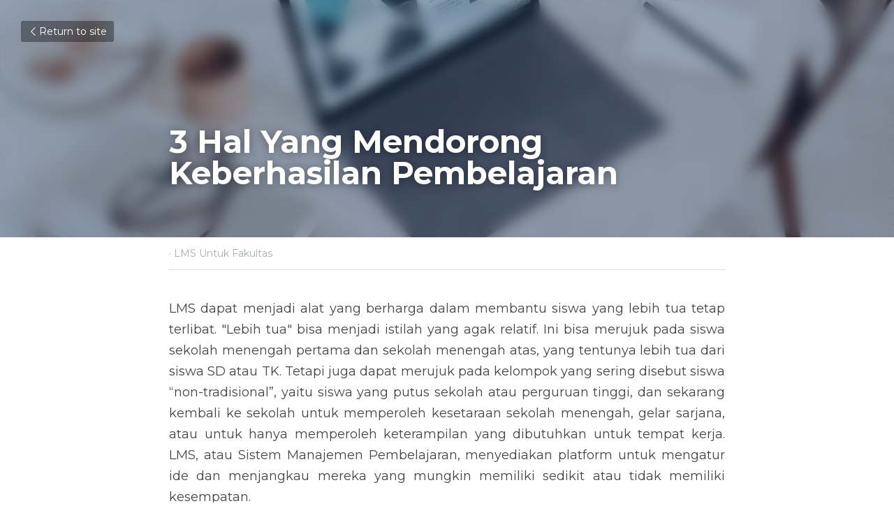

--- FILE ---
content_type: text/html; charset=utf-8
request_url: https://www.brightspaceindonesia.com/blog/3-hal-yang-mendorong-keberhasilan-pembelajaran
body_size: 34064
content:
<!-- Powered by Strikingly.com 4 (1) Jan 14, 2026 at 08:35-->
<!DOCTYPE html>
<html itemscope itemtype='http://schema.org/WebPage' lang='en' xmlns:og='http://ogp.me/ns#' xmlns='http://www.w3.org/1999/xhtml'>
<head>
<title>3 Hal Yang Mendorong Keberhasilan Pembelajaran - LMS Un...</title>
<meta content="text/html; charset=UTF-8" http-equiv="Content-Type">
<meta content="width=device-width,initial-scale=1.0,user-scalable=yes,minimum-scale=1.0,maximum-scale=3.0" id="viewport" name="viewport">
<meta content="3 Hal Yang Mendorong Keberhasilan Pembelajaran" name="description">
<meta content="article" property="og:type">
<meta content="3 Hal Yang Mendorong Keberhasilan Pembelajaran" property="og:title">
<meta content="https://www.brightspaceindonesia.com/blog/3-hal-yang-mendorong-keberhasilan-pembelajaran" property="og:url">
<meta content="https://images.unsplash.com/photo-1587614382346-4ec70e388b28?ixlib=rb-4.0.3&amp;q=80&amp;fm=jpg&amp;crop=entropy&amp;cs=tinysrgb&amp;h=9000&amp;w=1200&amp;fit=clip&amp;fm=jpg" property="og:image">
<meta content="3 Hal Yang Mendorong Keberhasilan Pembelajaran" property="og:site_name">
<meta content="3 Hal Yang Mendorong Keberhasilan Pembelajaran" property="og:description">
<meta content="3 Hal Yang Mendorong Keberhasilan Pembelajaran" itemprop="name">
<meta content="3 Hal Yang Mendorong Keberhasilan Pembelajaran" itemprop="description">
<meta content="https://images.unsplash.com/photo-1587614382346-4ec70e388b28?ixlib=rb-4.0.3&amp;q=80&amp;fm=jpg&amp;crop=entropy&amp;cs=tinysrgb&amp;h=9000&amp;w=1200&amp;fit=clip&amp;fm=jpg" itemprop="image">
<meta content="summary_large_image" name="twitter:card">
<meta content="3 Hal Yang Mendorong Keberhasilan Pembelajaran" name="twitter:title">
<meta content="3 Hal Yang Mendorong Keberhasilan Pembelajaran" name="twitter:description">
<meta content="https://images.unsplash.com/photo-1587614382346-4ec70e388b28?ixlib=rb-4.0.3&amp;q=80&amp;fm=jpg&amp;crop=entropy&amp;cs=tinysrgb&amp;h=9000&amp;w=1200&amp;fit=clip&amp;fm=jpg" name="twitter:image">
<meta name="csrf-param" content="authenticity_token">
<meta name="csrf-token" content="GnOnxOVg3LuJbDWKUmDoOt7Qdh93ljr2BAEFIgCUCX1Phq5WxhEkKtbbes3ibIJV3PvUoM2Sq5Tc4wrrDE/rcg==">
<style>@font-face{font-family:open_sans;src:url(https://static-assets.strikinglycdn.com/webpack/fonts/OpenSans-Bold-webfont.1d9c7945c7bc7dd0909105119bfbc191.eot);src:url(https://static-assets.strikinglycdn.com/webpack/fonts/OpenSans-Bold-webfont.1d9c7945c7bc7dd0909105119bfbc191.eot?#iefix) format("embedded-opentype"),url(https://static-assets.strikinglycdn.com/webpack/fonts/OpenSans-Bold-webfont.2e90d5152ce92858b62ba053c7b9d2cb.woff) format("woff"),url(https://static-assets.strikinglycdn.com/webpack/fonts/OpenSans-Bold-webfont.76cc6be5d8a231dc012fef4bdb86f79c.ttf) format("truetype"),url(https://static-assets.strikinglycdn.com/webpack/fonts/OpenSans-Bold-webfont.93349923b5274a36ac93cb3168d09123.svg#open_sansbold) format("svg");font-weight:700;font-style:normal;font-display:swap}@font-face{font-family:open_sans;src:url(https://static-assets.strikinglycdn.com/webpack/fonts/OpenSans-BoldItalic-webfont.6218c213bb8cf22b25710da6f3a90e48.eot);src:url(https://static-assets.strikinglycdn.com/webpack/fonts/OpenSans-BoldItalic-webfont.6218c213bb8cf22b25710da6f3a90e48.eot?#iefix) format("embedded-opentype"),url(https://static-assets.strikinglycdn.com/webpack/fonts/OpenSans-BoldItalic-webfont.7657144ec477cd61ac4a5d1af3fa2d28.woff) format("woff"),url(https://static-assets.strikinglycdn.com/webpack/fonts/OpenSans-BoldItalic-webfont.b6690626036a7d6824632769305b1978.ttf) format("truetype"),url(https://static-assets.strikinglycdn.com/webpack/fonts/OpenSans-BoldItalic-webfont.2b4eeeaef53b3496a5cdf82803666ed7.svg#open_sansbold_italic) format("svg");font-weight:700;font-style:italic;font-display:swap}@font-face{font-family:open_sans;src:url(https://static-assets.strikinglycdn.com/webpack/fonts/OpenSans-Italic-webfont.43d5342998f3607bd61a8239e98b1160.eot);src:url(https://static-assets.strikinglycdn.com/webpack/fonts/OpenSans-Italic-webfont.43d5342998f3607bd61a8239e98b1160.eot?#iefix) format("embedded-opentype"),url(https://static-assets.strikinglycdn.com/webpack/fonts/OpenSans-Italic-webfont.f42641eed834f7b97a9499362c6c8855.woff) format("woff"),url(https://static-assets.strikinglycdn.com/webpack/fonts/OpenSans-Italic-webfont.de7ef31e6295902347c5c3643b2d82da.ttf) format("truetype"),url(https://static-assets.strikinglycdn.com/webpack/fonts/OpenSans-Italic-webfont.5b774c25787e0a52c013463c9e3c4219.svg#open_sansitalic) format("svg");font-weight:400;font-style:italic;font-display:swap}@font-face{font-family:open_sans;src:url(https://static-assets.strikinglycdn.com/webpack/fonts/OpenSans-Light-webfont.09e00aa7622ece30a0f1e06b55f66c2a.eot);src:url(https://static-assets.strikinglycdn.com/webpack/fonts/OpenSans-Light-webfont.09e00aa7622ece30a0f1e06b55f66c2a.eot?#iefix) format("embedded-opentype"),url(https://static-assets.strikinglycdn.com/webpack/fonts/OpenSans-Light-webfont.45b47f3e9c7d74b80f5c6e0a3c513b23.woff) format("woff"),url(https://static-assets.strikinglycdn.com/webpack/fonts/OpenSans-Light-webfont.2e98fc3ce85f31f63010b706259cb604.ttf) format("truetype"),url(https://static-assets.strikinglycdn.com/webpack/fonts/OpenSans-Light-webfont.8f04ed9aeb2185499068d84842b95aa1.svg#open_sanslight) format("svg");font-weight:300;font-style:normal;font-display:swap}@font-face{font-family:open_sans;src:url(https://static-assets.strikinglycdn.com/webpack/fonts/OpenSans-LightItalic-webfont.550b5fda4a27cfedb7131b1a6e85e748.eot);src:url(https://static-assets.strikinglycdn.com/webpack/fonts/OpenSans-LightItalic-webfont.550b5fda4a27cfedb7131b1a6e85e748.eot?#iefix) format("embedded-opentype"),url(https://static-assets.strikinglycdn.com/webpack/fonts/OpenSans-LightItalic-webfont.b553da506077488bc65289e10841d527.woff) format("woff"),url(https://static-assets.strikinglycdn.com/webpack/fonts/OpenSans-LightItalic-webfont.1d22953c479914c2f801e08de666b0e8.ttf) format("truetype"),url(https://static-assets.strikinglycdn.com/webpack/fonts/OpenSans-LightItalic-webfont.fd6dd5fa10c5a74f0a767eeb695342f1.svg#open_sanslight_italic) format("svg");font-weight:300;font-style:italic;font-display:swap}@font-face{font-family:open_sans;src:url(https://static-assets.strikinglycdn.com/webpack/fonts/OpenSans-Regular-webfont.c4d82460ef260eb1589e73528cbfb257.eot);src:url(https://static-assets.strikinglycdn.com/webpack/fonts/OpenSans-Regular-webfont.c4d82460ef260eb1589e73528cbfb257.eot?#iefix) format("embedded-opentype"),url(https://static-assets.strikinglycdn.com/webpack/fonts/OpenSans-Regular-webfont.79515ad0788973c533405f7012dfeccd.woff) format("woff"),url(https://static-assets.strikinglycdn.com/webpack/fonts/OpenSans-Regular-webfont.488d5cc145299ba07b75495100419ee6.ttf) format("truetype"),url(https://static-assets.strikinglycdn.com/webpack/fonts/OpenSans-Regular-webfont.8185eb3059c46e4169ce107dfcf85950.svg#open_sansregular) format("svg");font-weight:400;font-style:normal;font-display:swap}@font-face{font-family:open_sans;src:url(https://static-assets.strikinglycdn.com/webpack/fonts/OpenSans-Semibold-webfont.f28eb362fb6afe946d822ee5451c2146.eot);src:url(https://static-assets.strikinglycdn.com/webpack/fonts/OpenSans-Semibold-webfont.f28eb362fb6afe946d822ee5451c2146.eot?#iefix) format("embedded-opentype"),url(https://static-assets.strikinglycdn.com/webpack/fonts/OpenSans-Semibold-webfont.697574b47bcfdd2c45e3e63c7380dd67.woff) format("woff"),url(https://static-assets.strikinglycdn.com/webpack/fonts/OpenSans-Semibold-webfont.b32acea6fd3c228b5059042c7ad21c55.ttf) format("truetype"),url(https://static-assets.strikinglycdn.com/webpack/fonts/OpenSans-Semibold-webfont.3f6b1eed8a0832d6f316fc26526348a8.svg#open_sanssemibold) format("svg");font-weight:600;font-style:normal;font-display:swap}@font-face{font-family:open_sans;src:url(https://static-assets.strikinglycdn.com/webpack/fonts/OpenSans-SemiboldItalic-webfont.70bafcaaadad9e17b9c7784abbc6b1c2.eot);src:url(https://static-assets.strikinglycdn.com/webpack/fonts/OpenSans-SemiboldItalic-webfont.70bafcaaadad9e17b9c7784abbc6b1c2.eot?#iefix) format("embedded-opentype"),url(https://static-assets.strikinglycdn.com/webpack/fonts/OpenSans-SemiboldItalic-webfont.719f7321a8366f4ee609737026432113.woff) format("woff"),url(https://static-assets.strikinglycdn.com/webpack/fonts/OpenSans-SemiboldItalic-webfont.64f886b232962979e2eaf29d93108286.ttf) format("truetype"),url(https://static-assets.strikinglycdn.com/webpack/fonts/OpenSans-SemiboldItalic-webfont.70eb93d7ba2ad241180085a9a74b0b95.svg#open_sanssemibold_italic) format("svg");font-weight:600;font-style:italic;font-display:swap}@font-face{font-family:entypo;src:url(https://static-assets.strikinglycdn.com/webpack/fonts/entypo-fontello.d0357bfa224a314326f33b2840c79879.eot);src:url(https://static-assets.strikinglycdn.com/webpack/fonts/entypo-fontello.d0357bfa224a314326f33b2840c79879.eot) format("embedded-opentype"),url(https://static-assets.strikinglycdn.com/webpack/fonts/entypo-fontello.56c0334a3129bf39b25e0d4e67fcf233.woff) format("woff"),url(https://static-assets.strikinglycdn.com/webpack/fonts/entypo-fontello.dfaf21d0ca7ba2de51bcab7792332f02.ttf) format("truetype");font-weight:400;font-style:normal;font-display:swap}body,html{margin:0;padding:0}a,h1,input,p,strong{margin:0;padding:0;border:0;font-weight:400;font-style:normal;font-size:100%;line-height:1;font-family:inherit}html{font-size:100%;-webkit-text-size-adjust:100%;-ms-text-size-adjust:100%}a{text-decoration:none}html{font-size:14px;line-height:1}input::-webkit-input-placeholder{color:#c0c4c8}.eu-cookie-setting-dialog{width:100%;position:fixed;top:50%;left:50%;display:none;padding:20px;z-index:10000;max-width:500px;border-radius:5px;box-sizing:border-box;color:#555;-webkit-transform:translate(-50%,-50%);transform:translate(-50%,-50%);background-color:#f4f6f8;-webkit-animation:.3s ease-in-out slide_in_animation;animation:.3s ease-in-out slide_in_animation}.eu-cookie-setting-dialog .setting-title{font-size:14px;font-weight:700}.eu-cookie-setting-dialog .setting-item{display:-webkit-flex;display:flex;margin-top:20px;-webkit-align-items:flex-start;align-items:flex-start}.eu-cookie-setting-dialog .item-content{font-size:12px;margin:0 8px}.eu-cookie-setting-dialog .item-label{line-height:1;font-weight:700}.eu-cookie-setting-dialog .item-text{margin-top:5px;line-height:1.5}.eu-cookie-setting-dialog .setting-footer{margin-top:20px;text-align:right}.eu-cookie-setting-dialog .save-btn{color:#fff;font-size:12px;font-weight:700;padding:8px 10px;border-radius:4px;display:inline-block;letter-spacing:normal;background:#4b5056}.eu-cookie-setting-mask{position:fixed;display:none;top:0;left:0;width:100%;height:100%;z-index:10000;background:rgba(0,0,0,.4);-webkit-animation:.2s ease-in-out slide_in_animation;animation:.2s ease-in-out slide_in_animation}@-webkit-keyframes slide_in_animation{0%{opacity:0}to{opacity:1}}@keyframes slide_in_animation{0%{opacity:0}to{opacity:1}}#s-content{padding:0!important}.s-bg-image.s-bg-overlay:before{z-index:0}.s-blog .container{position:relative;width:816px;margin:0 auto;padding:0}.s-blog .container .columns{float:left;display:inline;margin-left:10px;margin-right:10px}.s-blog .container .sixteen.columns{width:796px}@media only screen and (min-width:728px) and (max-width:879px){.s-blog .container{position:relative;width:640px;margin:0 auto;padding:0}.s-blog .container .columns{float:left;display:inline;margin-left:7px;margin-right:7px}.s-blog .container .sixteen.columns{width:626px}}@media only screen and (min-width:590px) and (max-width:727px){.s-blog .container{position:relative;width:556px;padding:0;margin:0 auto}.s-blog .container .columns,.s-blog .container .sixteen.columns{width:540px;margin-left:8px;margin-right:8px}}@media only screen and (min-width:490px) and (max-width:589px){.s-blog .container{position:relative;width:456px;padding:0;margin:0 auto}.s-blog .container .columns,.s-blog .container .sixteen.columns{width:440px;margin-left:8px;margin-right:8px}}@media only screen and (min-width:430px) and (max-width:489px){.s-blog .container{position:relative;width:396px;padding:0;margin:0 auto}.s-blog .container .columns,.s-blog .container .sixteen.columns{width:380px;margin-left:8px;margin-right:8px}}@media only screen and (min-width:370px) and (max-width:429px){.s-blog .container{position:relative;width:336px;padding:0;margin:0 auto}.s-blog .container .columns,.s-blog .container .sixteen.columns{width:320px;margin-left:8px;margin-right:8px}}@media only screen and (min-width:350px) and (max-width:369px){.s-blog .container{position:relative;width:316px;padding:0;margin:0 auto}.s-blog .container .columns,.s-blog .container .sixteen.columns{width:300px;margin-left:8px;margin-right:8px}}@media only screen and (max-width:349px){.s-blog .container{position:relative;width:296px;padding:0;margin:0 auto}.s-blog .container .columns,.s-blog .container .sixteen.columns{width:280px;margin-left:8px;margin-right:8px}}#s-content h1{font-size:48px}.s-font-body{font-size:18px}.s-blog .s-blog-body{background:#fff}.s-blog .s-block{text-align:left}.s-blog .s-blog-post-section{position:relative;margin-bottom:30px}.s-blog .s-blog-post-section .s-text .s-component-content{color:#444;line-height:1.7;float:none;display:block;margin-left:0;margin-right:0}.s-blog .s-blog-post-section .s-text .s-component-content p{line-height:1.7}.s-blog{font-size:18px}.s-blog h1{font-size:50px}.s-blog .s-blog-padding{padding:40px 0 60px}@media only screen and (max-width:727px){.s-blog .s-blog-padding{padding:30px 0}}.s-blog .s-blog-header .s-blog-header-inner{display:table;width:100%;height:auto;height:340px;color:#fff;overflow:hidden}.s-blog .s-blog-header .s-blog-header-inner h1{color:#fff}.s-blog .s-blog-header .s-blog-header-inner .s-blog-title{font-size:45px;margin-bottom:10px}.s-blog .s-blog-header .s-blog-header-inner.s-bg-light-text{color:#fff}.s-blog .s-blog-header .s-blog-header-inner.s-bg-light-text .s-blog-title{text-shadow:0 1px 12px rgba(0,0,0,.35)}@media only screen and (max-width:727px){.s-blog .s-blog-header .s-blog-header-inner .s-blog-title{font-size:36px}.s-blog .s-blog-header .s-blog-header-inner{height:220px}.s-block .s-block-item.s-repeatable-item{clear:both!important}}.s-blog .s-blog-header .s-blog-header-inner .table-row-wrap{display:none}@media only screen and (max-width:489px){.s-blog h1{font-size:38px}.s-blog .s-blog-padding{padding-top:15px}.s-blog .s-blog-header .s-blog-header-inner .s-blog-back-link{display:none!important}.s-blog .s-blog-header .s-blog-header-inner .table-row-wrap{display:table-row;height:30px}@-moz-document url-prefix(){.s-blog .s-blog-header .s-blog-header-inner .table-row-wrap .container{padding-top:20px!important}}.s-blog .s-blog-header .s-blog-header-inner .table-row-wrap .s-blog-back-link{position:static;display:inline-block!important}}.s-blog .s-blog-header .s-blog-header-inner .s-blog-header-content{display:table-cell;vertical-align:bottom}.s-blog .s-blog-header .s-blog-header-inner .s-blog-back-link{font-size:14px;background:rgba(0,0,0,.35);border-radius:3px;padding:8px 10px;color:#fff;line-height:1;display:inline-block;zoom:1;position:absolute;top:30px;left:30px;box-shadow:inset 0 0 2px rgba(0,0,0,.2);z-index:10!important}.s-blog .s-blog-header .s-blog-header-inner .s-blog-back-link .left-arrow{margin-right:2px}.s-blog .s-blog-header .s-blog-header-bottom{background:#fff}.s-blog .s-blog-header .s-blog-header-bottom .s-blog-info{padding:12px 0;border-bottom:1px solid #ddd;color:#a9aeb2;font-size:14px}body{-webkit-animation-duration:.1s;-webkit-animation-name:fontfix;-webkit-animation-iteration-count:1;-webkit-animation-timing-function:linear;-webkit-animation-delay:.1s}@-webkit-keyframes fontfix{0%{opacity:1}to{opacity:1}}.container:after{content:"\0020";display:block;height:0;clear:both;visibility:hidden}#strikingly-tooltip-container{position:fixed;top:0;left:0;z-index:10000;width:100%;font-family:open_sans,Open Sans,sans-serif}::-webkit-input-placeholder{color:#c6c9cd;font-weight:400}:-moz-placeholder{color:#c6c9cd;font-weight:400}::-moz-placeholder{color:#c6c9cd;font-weight:400}::-ms-input-placeholder{color:#c6c9cd;font-weight:400}::input-placeholder{color:#c6c9cd;font-weight:400}.s-blog-info{font-size:16px}.s-blog-info .s-blog-tags{position:relative;z-index:1;display:inline-block;line-height:16px;word-break:break-word}.s-blog-info .s-blog-tags .s-blog-tag{position:relative;margin:3px 3px 3px 0;display:inline-block}.s-blog-info .s-blog-tags .s-blog-tag.last{margin-right:0}[class*=" entypo-"]:before{font-family:entypo;font-style:normal;font-weight:400;speak:none;display:inline-block;text-decoration:inherit;width:1em;text-align:center;font-variant:normal;text-transform:none;line-height:1em}.entypo-left-open-big:before{content:"\e874"}.s-component{position:relative}#s-content{position:relative;overflow:hidden;margin-left:0;min-height:100vh;font-size:16px}#s-content h1{font-size:45px}#s-content h1{line-height:inherit;font-weight:inherit}@media only screen and (max-width:479px){#s-content h1{font-size:36px}}.s-text .s-component-content{word-wrap:break-word}.s-text .s-component-content strong{font-weight:700}.s-text .s-component-content p{line-height:inherit}.s-block .s-block-item.s-repeatable-item{vertical-align:top;margin-bottom:30px;max-width:100%}.s-bg-overlay{position:relative}.s-bg-overlay:before{content:"";display:block!important;position:absolute;top:0;left:0;width:100%;height:100%;background:rgba(0,0,0,.39);-webkit-transform-style:preserve-3d;transform-style:preserve-3d}.s-bg-blurred{position:relative}@media only screen and (max-width:768px){html{scrollbar-width:none;-ms-overflow-style:none}::-webkit-scrollbar{width:0}}.s-font-title{font-family:montserrat,sans-serif}.s-font-body{font-family:montserrat,sans-serif}.s-blog .s-blog-body,.s-blog .s-blog-header{font-family:montserrat,sans-serif}#s-content h1{margin-bottom:10px}.s-blog .s-blog-header .s-blog-header-inner.s-bg-light-text h1{color:#fff}</style>
  <script>
window.$S={};$S.conf={"SUPPORTED_CURRENCY":[{"code":"AED","symbol":"\u062f.\u0625","decimal":".","thousand":",","precision":2,"name":"United Arab Emirates Dirham"},{"code":"AFN","symbol":"\u060b","decimal":".","thousand":",","precision":2,"name":"Afghan afghani"},{"code":"ALL","symbol":"Lek","decimal":",","thousand":".","precision":2,"name":"Albanian lek"},{"code":"AMD","symbol":"\u058f","decimal":",","thousand":".","precision":2,"name":"Armenian dram"},{"code":"ANG","symbol":"\u0192","decimal":",","thousand":".","precision":2,"name":"Netherlands Antillean guilder"},{"code":"AOA","symbol":"Kz","decimal":",","thousand":".","precision":2,"name":"Angolan kwanza"},{"code":"ARS","symbol":"$","decimal":",","thousand":".","precision":2,"name":"Argentine peso"},{"code":"AUD","symbol":"A$","decimal":".","thousand":" ","precision":2,"name":"Australian Dollar"},{"code":"AWG","symbol":"\u0192","decimal":".","thousand":",","precision":2,"name":"Aruban florin"},{"code":"AZN","symbol":"\u20bc","decimal":".","thousand":",","precision":2,"name":"Azerbaijani Manat"},{"code":"BAM","symbol":"KM","decimal":",","thousand":".","precision":2,"name":"Bosnia and Herzegovina convertible mark"},{"code":"BBD","symbol":"$","decimal":".","thousand":",","precision":2,"name":"Barbadian dollar"},{"code":"BDT","symbol":"Tk","decimal":".","thousand":",","precision":2,"name":"Bangladeshi Taka"},{"code":"BGN","symbol":"\u043b\u0432","decimal":",","thousand":".","precision":2,"name":"Bulgarian lev"},{"code":"BHD","symbol":"\u062f.\u0628","decimal":".","thousand":",","precision":3,"name":"Bahraini dinar"},{"code":"BIF","symbol":"FBu","decimal":".","thousand":",","precision":0,"name":"Burundian franc"},{"code":"BMD","symbol":"$","decimal":".","thousand":",","precision":2,"name":"Bermudian dollar"},{"code":"BND","symbol":"$","decimal":".","thousand":",","precision":2,"name":"Brunei dollar"},{"code":"BOB","symbol":"$b","decimal":",","thousand":".","precision":2,"name":"Bolivian boliviano"},{"code":"BRL","symbol":"R$","decimal":",","thousand":".","precision":2,"name":"Brazilian Real","format":"%s %v"},{"code":"BSD","symbol":"$","decimal":".","thousand":",","precision":2,"name":"Bahamian dollar"},{"code":"BTN","symbol":"Nu.","decimal":".","thousand":",","precision":2,"name":"Bhutanese ngultrum"},{"code":"BWP","symbol":"P","decimal":".","thousand":",","precision":2,"name":"Botswana pula"},{"code":"BYN","symbol":"Br","decimal":".","thousand":",","precision":2,"name":"Belarusian ruble"},{"code":"BZD","symbol":"BZ$","decimal":".","thousand":",","precision":2,"name":"Belize dollar"},{"code":"CAD","symbol":"$","decimal":".","thousand":",","precision":2,"name":"Canadian Dollar"},{"code":"CDF","symbol":"FC","decimal":".","thousand":",","precision":2,"name":"Congolese franc"},{"code":"CHF","symbol":"CHF","decimal":".","thousand":"'","precision":2,"name":"Swiss Franc","format":"%s %v"},{"code":"CLP","symbol":"$","decimal":"","thousand":".","precision":0,"name":"Chilean Peso"},{"code":"CNY","symbol":"\u00a5","decimal":".","thousand":",","precision":2,"name":"Chinese Yuan"},{"code":"CRC","symbol":"\u20a1","decimal":",","thousand":".","precision":2,"name":"Costa Rican col\u00f3n"},{"code":"CUP","symbol":"$","decimal":".","thousand":",","precision":2,"name":"Cuban peso"},{"code":"CVE","symbol":"$","decimal":".","thousand":",","precision":2,"name":"Cape Verdean escudo"},{"code":"CZK","symbol":"K\u010d","decimal":",","thousand":".","precision":2,"name":"Czech Koruna","format":"%v %s"},{"code":"DJF","symbol":"Fdj","decimal":".","thousand":",","precision":0,"name":"Djiboutian franc"},{"code":"DKK","symbol":"kr","decimal":".","thousand":",","precision":2,"name":"Danish Krone","format":"%v %s"},{"code":"DOP","symbol":"RD$","decimal":".","thousand":",","precision":2,"name":"Dominican peso"},{"code":"DZD","symbol":"\u062f\u062c","decimal":",","thousand":".","precision":2,"name":"Algerian dinar"},{"code":"EGP","symbol":"E\u00a3","decimal":".","thousand":",","precision":2,"name":"Egyptian pound"},{"code":"ERN","symbol":"Nkf","decimal":".","thousand":",","precision":2,"name":"Eritrean nakfa"},{"code":"ETB","symbol":"Br","decimal":".","thousand":",","precision":2,"name":"Ethiopian birr"},{"code":"EUR","symbol":"\u20ac","decimal":",","thousand":".","precision":2,"name":"Euro","format":"%v %s"},{"code":"FJD","symbol":"$","decimal":".","thousand":",","precision":2,"name":"Fijian dollar"},{"code":"FKP","symbol":"\u00a3","decimal":".","thousand":",","precision":2,"name":"Falkland Islands pound"},{"code":"GBP","symbol":"\u00a3","decimal":".","thousand":",","precision":2,"name":"British Pound"},{"code":"GEL","symbol":"\u10da","decimal":",","thousand":".","precision":2,"name":"Georgian lari"},{"code":"GGP","symbol":"\u00a3","decimal":".","thousand":",","precision":2,"name":"Guernsey pound"},{"code":"GHS","symbol":"GH\u20b5","decimal":".","thousand":",","precision":2,"name":"Ghanaian cedi"},{"code":"GIP","symbol":"\u00a3","decimal":".","thousand":",","precision":2,"name":"Gibraltar pound"},{"code":"GMD","symbol":"D","decimal":".","thousand":",","precision":2,"name":"Gambian dalasi"},{"code":"GNF","symbol":"\u20a3","decimal":".","thousand":",","precision":0,"name":"Guinean franc"},{"code":"GTQ","symbol":"Q","decimal":".","thousand":",","precision":2,"name":"Guatemalan quetzal"},{"code":"GYD","symbol":"G$","decimal":".","thousand":",","precision":2,"name":"Guyanese dollar"},{"code":"HKD","symbol":"HK$","decimal":".","thousand":",","precision":2,"name":"Hong Kong Dollar"},{"code":"HNL","symbol":"L","decimal":".","thousand":",","precision":2,"name":"Honduran lempira"},{"code":"HRK","symbol":"kn","decimal":".","thousand":",","precision":2,"name":"Croatian kuna"},{"code":"HTG","symbol":"G","decimal":".","thousand":",","precision":2,"name":"Haitian gourde"},{"code":"HUF","symbol":"Ft","decimal":"","thousand":",","precision":0,"name":"Hungarian Forint","format":"%v %s"},{"code":"ILS","symbol":"\u20aa","decimal":".","thousand":",","precision":2,"name":"Israeli New Shekel"},{"code":"IMP","symbol":"\u00a3","decimal":".","thousand":",","precision":2,"name":"Isle of Man pound"},{"code":"INR","symbol":"\u20b9","decimal":".","thousand":",","precision":2,"name":"Indian Rupee"},{"code":"IQD","symbol":"\u062f.\u0639","decimal":".","thousand":",","precision":3,"name":"Iraqi dinar"},{"code":"IRR","symbol":"\u062a\u0648\u0645\u0627\u0646","decimal":".","thousand":",","precision":2,"name":"Iranian rial"},{"code":"ISK","symbol":"kr","decimal":",","thousand":".","precision":2,"name":"Icelandic kr\u00f3na"},{"code":"JEP","symbol":"\u00a3","decimal":".","thousand":",","precision":2,"name":"Jersey pound"},{"code":"JMD","symbol":"J$","decimal":".","thousand":",","precision":2,"name":"Jamaican Dollar"},{"code":"JOD","symbol":"JD","decimal":".","thousand":",","precision":3,"name":"Jordanian Dinar"},{"code":"JPY","symbol":"\u00a5","decimal":"","thousand":",","precision":0,"name":"Japanese Yen","format":"%s %v"},{"code":"KES","symbol":"KSh","decimal":".","thousand":",","precision":2,"name":"Kenyan shilling"},{"code":"KGS","symbol":"\u043b\u0432","decimal":",","thousand":".","precision":2,"name":"Kyrgyzstani som"},{"code":"KHR","symbol":"\u17db","decimal":".","thousand":",","precision":2,"name":"Cambodian riel"},{"code":"KMF","symbol":"CF","decimal":".","thousand":",","precision":0,"name":"Comorian franc"},{"code":"KPW","symbol":"\u20a9","decimal":".","thousand":",","precision":2,"name":"North Korean won"},{"code":"KRW","symbol":"\uc6d0","decimal":"","thousand":",","precision":0,"name":"South Korean Won","format":"%v %s"},{"code":"KWD","symbol":"\u062f.\u0643","decimal":".","thousand":",","precision":3,"name":"Kuwait dinar"},{"code":"KYD","symbol":"CI$","decimal":".","thousand":",","precision":2,"name":"Cayman Islands dollar"},{"code":"KZT","symbol":"\u20b8","decimal":",","thousand":".","precision":2,"name":"Kazakhstani tenge"},{"code":"LBP","symbol":"LL","decimal":".","thousand":",","precision":2,"name":"Lebanese pound"},{"code":"LKR","symbol":"\u20a8","decimal":".","thousand":",","precision":2,"name":"Sri Lankan rupee"},{"code":"LRD","symbol":"LR$","decimal":".","thousand":",","precision":2,"name":"Liberian dollar"},{"code":"LSL","symbol":"M","decimal":".","thousand":",","precision":2,"name":"Lesotho loti"},{"code":"LYD","symbol":"LD","decimal":".","thousand":",","precision":3,"name":"Libyan dinar"},{"code":"MAD","symbol":"\u062f.\u0645.","decimal":",","thousand":".","precision":2,"name":"Moroccan dirham"},{"code":"MDL","symbol":"L","decimal":",","thousand":".","precision":2,"name":"Moldovan leu"},{"code":"MGA","symbol":"Ar","decimal":".","thousand":",","precision":0,"name":"Malagasy ariary"},{"code":"MKD","symbol":"\u0434\u0435\u043d","decimal":",","thousand":".","precision":2,"name":"Macedonian denar"},{"code":"MMK","symbol":"Ks","decimal":".","thousand":",","precision":2,"name":"Myanmar kyat"},{"code":"MNT","symbol":"\u20ae","decimal":".","thousand":",","precision":2,"name":"Mongolian tugrik"},{"code":"MOP","symbol":"MOP$","decimal":".","thousand":",","precision":2,"name":"Macanese pataca"},{"code":"MRO","symbol":"UM","decimal":".","thousand":",","precision":2,"name":"Mauritanian Ouguiya"},{"code":"MRU","symbol":"UM","decimal":".","thousand":",","precision":2,"name":"Mauritanian ouguiya"},{"code":"MUR","symbol":"\u20a8","decimal":".","thousand":",","precision":2,"name":"Mauritian rupee"},{"code":"MVR","symbol":"Rf","decimal":".","thousand":",","precision":2,"name":"Maldivian rufiyaa"},{"code":"MWK","symbol":"K","decimal":".","thousand":",","precision":2,"name":"Malawian kwacha"},{"code":"MXN","symbol":"$","decimal":".","thousand":",","precision":2,"name":"Mexican Peso"},{"code":"MYR","symbol":"RM","decimal":".","thousand":",","precision":2,"name":"Malaysian Ringgit"},{"code":"MZN","symbol":"MT","decimal":",","thousand":".","precision":2,"name":"Mozambican metical"},{"code":"NAD","symbol":"N$","decimal":".","thousand":",","precision":2,"name":"Namibian dollar"},{"code":"NGN","symbol":"\u20a6","decimal":".","thousand":",","precision":2,"name":"Nigerian naira"},{"code":"NIO","symbol":"C$","decimal":".","thousand":",","precision":2,"name":"Nicaraguan c\u00f3rdoba"},{"code":"NOK","symbol":"kr","decimal":",","thousand":".","precision":2,"name":"Norwegian Krone","format":"%v %s"},{"code":"NPR","symbol":"\u20a8","decimal":".","thousand":",","precision":2,"name":"Nepalese rupee"},{"code":"NZD","symbol":"$","decimal":".","thousand":",","precision":2,"name":"New Zealand Dollar"},{"code":"OMR","symbol":"\u0631.\u0639.","decimal":".","thousand":",","precision":3,"name":"Omani rial"},{"code":"PAB","symbol":"B\/.","decimal":".","thousand":",","precision":2,"name":"Panamanian balboa"},{"code":"PEN","symbol":"S\/.","decimal":".","thousand":",","precision":2,"name":"Peruvian Sol"},{"code":"PGK","symbol":"K","decimal":".","thousand":",","precision":2,"name":"Papua New Guinean kina"},{"code":"PHP","symbol":"\u20b1","decimal":".","thousand":",","precision":2,"name":"Philippine Peso"},{"code":"PKR","symbol":"\u20a8","decimal":".","thousand":",","precision":2,"name":"Pakistani rupee"},{"code":"PLN","symbol":"z\u0142","decimal":",","thousand":" ","precision":2,"name":"Polish Zloty","format":"%v %s"},{"code":"PYG","symbol":"\u20b2","decimal":",","thousand":".","precision":0,"name":"Paraguayan guaran\u00ed"},{"code":"QAR","symbol":"\u0631.\u0642","decimal":".","thousand":",","precision":2,"name":"Qatari riyal"},{"code":"RON","symbol":"lei","decimal":",","thousand":".","precision":2,"name":"Romanian leu"},{"code":"RSD","symbol":"\u0434\u0438\u043d","decimal":",","thousand":".","precision":2,"name":"Serbian dinar"},{"code":"RUB","symbol":"\u20bd","decimal":",","thousand":".","precision":2,"name":"Russian Ruble","format":"%v %s"},{"code":"RWF","symbol":"FRw","decimal":".","thousand":",","precision":0,"name":"Rwandan franc"},{"code":"SAR","symbol":"\u0631.\u0633","decimal":".","thousand":",","precision":2,"name":"Saudi Arabian riyal"},{"code":"SBD","symbol":"SI$","decimal":".","thousand":",","precision":2,"name":"Solomon Islands dollar"},{"code":"SCR","symbol":"SRe","decimal":".","thousand":",","precision":2,"name":"Seychellois rupee"},{"code":"SDG","symbol":"SDG","decimal":".","thousand":",","precision":2,"name":"Sudanese pound"},{"code":"SEK","symbol":"kr","decimal":".","thousand":" ","precision":2,"name":"Swedish Krona","format":"%v %s"},{"code":"SGD","symbol":"S$","decimal":".","thousand":",","precision":2,"name":"Singapore Dollar"},{"code":"SHP","symbol":"\u00a3","decimal":".","thousand":",","precision":2,"name":"Saint Helena pound"},{"code":"SLL","symbol":"Le","decimal":".","thousand":",","precision":2,"name":"Sierra Leonean leone"},{"code":"SOS","symbol":"S","decimal":".","thousand":",","precision":2,"name":"Somali shilling"},{"code":"SRD","symbol":"$","decimal":",","thousand":".","precision":2,"name":"Surinamese dollar"},{"code":"SSP","symbol":"SS\u00a3","decimal":".","thousand":",","precision":2,"name":"South Sudanese pound"},{"code":"STD","symbol":"Db","decimal":".","thousand":",","precision":2,"name":"Sao Tomean Dobra"},{"code":"STN","symbol":"Db","decimal":".","thousand":",","precision":2,"name":"S\u00e3o Tom\u00e9 and Pr\u00edncipe dobra"},{"code":"SYP","symbol":"LS","decimal":".","thousand":",","precision":2,"name":"Syrian pound"},{"code":"SZL","symbol":"E","decimal":".","thousand":",","precision":2,"name":"Swazi lilangeni"},{"code":"THB","symbol":"\u0e3f","decimal":".","thousand":",","precision":2,"name":"Thai Baht"},{"code":"TJS","symbol":"SM","decimal":".","thousand":",","precision":2,"name":"Tajikistani somoni"},{"code":"TMT","symbol":"T","decimal":".","thousand":",","precision":2,"name":"Turkmenistan manat"},{"code":"TND","symbol":"\u062f.\u062a","decimal":".","thousand":",","precision":3,"name":"Tunisian dinar"},{"code":"TOP","symbol":"T$","decimal":".","thousand":",","precision":2,"name":"Tongan pa\u02bbanga"},{"code":"TRY","symbol":"\u20ba","decimal":".","thousand":",","precision":2,"name":"Turkish lira"},{"code":"TTD","symbol":"TT$","decimal":".","thousand":",","precision":2,"name":"Trinidad and Tobago dollar"},{"code":"TWD","symbol":"NT$","decimal":"","thousand":",","precision":0,"name":"New Taiwan Dollar"},{"code":"TZS","symbol":"Tsh","decimal":".","thousand":",","precision":2,"name":"Tanzanian shilling"},{"code":"UAH","symbol":"\u20b4","decimal":".","thousand":",","precision":2,"name":"Ukrainian hryvnia"},{"code":"UGX","symbol":"USh","decimal":".","thousand":",","precision":2,"name":"Ugandan shilling"},{"code":"USD","symbol":"$","decimal":".","thousand":",","precision":2,"name":"United States Dollar"},{"code":"UYU","symbol":"$U","decimal":",","thousand":".","precision":2,"name":"Uruguayan peso"},{"code":"UZS","symbol":"\u043b\u0432","decimal":",","thousand":".","precision":2,"name":"Uzbekistani so\u02bbm"},{"code":"VES","symbol":"Bs.S.","decimal":".","thousand":",","precision":2,"name":"Venezuelan bol\u00edvar soberano"},{"code":"VUV","symbol":"VT","decimal":".","thousand":",","precision":0,"name":"Vanuatu vatu"},{"code":"WST","symbol":"WS$","decimal":".","thousand":",","precision":2,"name":"Samoan t\u0101l\u0101"},{"code":"XAF","symbol":"FCFA","decimal":".","thousand":",","precision":0,"name":"Central African CFA franc"},{"code":"XCD","symbol":"EC$","decimal":".","thousand":",","precision":2,"name":"East Caribbean dollar"},{"code":"XDR","symbol":"SDR","decimal":".","thousand":"","precision":0,"name":"Special drawing rights"},{"code":"XOF","symbol":"CFA","decimal":".","thousand":",","precision":0,"name":"West African CFA franc"},{"code":"XPF","symbol":"\u20a3","decimal":".","thousand":",","precision":0,"name":"CFP franc"},{"code":"YER","symbol":"\u0631.\u064a","decimal":".","thousand":",","precision":2,"name":"Yemeni rial"},{"code":"ZAR","symbol":"R","decimal":".","thousand":",","precision":2,"name":"South African Rand"},{"code":"ZMW","symbol":"K","decimal":",","thousand":".","precision":2,"name":"Zambian kwacha"},{"code":"IDR","symbol":"Rp ","decimal":"","thousand":".","precision":0,"name":"Indonesian Rupiah"},{"code":"VND","symbol":"\u20ab","decimal":"","thousand":".","precision":0,"name":"Vietnamese Dong","format":"%v%s"},{"code":"LAK","symbol":"\u20ad","decimal":".","thousand":",","precision":2,"name":"Lao kip"},{"code":"COP","symbol":"$","decimal":".","thousand":",","precision":0,"name":"Colombian Peso"}],"keenio_collection":"strikingly_pageviews","keenio_pbs_impression_collection":"strikingly_pbs_impression","keenio_pbs_conversion_collection":"strikingly_pbs_conversion","keenio_pageservice_imageshare_collection":"strikingly_pageservice_imageshare","keenio_page_socialshare_collection":"strikingly_page_socialshare","keenio_page_framing_collection":"strikingly_page_framing","keenio_file_download_collection":"strikingly_file_download","is_google_analytics_enabled":true,"gdpr_compliance_feature":false,"is_strikingly_analytics_enabled":true,"baidu_xzh_json":null,"isBlog":true};$S.globalConf={"premium_apps":["HtmlApp","EcwidApp","MailChimpApp","CeleryApp","LocuApp"],"environment":"production","env":"production","host_suffix":"strikingly.com","asset_url":"https:\/\/static-assets.strikinglycdn.com","support_url":"http:\/\/support.strikingly.com","sxl_font_api_url":"https:\/\/static-fonts-css.strikinglycdn.com","locale":"en","enable_live_chat":true,"s_in_china":false,"browser_locale":null,"is_sxl":false,"is_rtl":false,"google":{"recaptcha_v2_client_key":"6LeRypQbAAAAAGgaIHIak2L7UaH4Mm3iS6Tpp7vY","recaptcha_v2_invisible_client_key":"6LdmtBYdAAAAAJmE1hETf4IHoUqXQaFuJxZPO8tW"},"hcaptcha":{"hcaptcha_checkbox_key":"cd7ccab0-57ca-49aa-98ac-db26473a942a","hcaptcha_invisible_key":"65400c5a-c122-4648-971c-9f7e931cd872"},"user_image_cdn":{"qn":"\/\/user-assets.sxlcdn.com","s":"\/\/custom-images.strikinglycdn.com"},"user_image_private_cdn":{"qn":null},"rollout":{"crm_livechat":true,"google_invisible_recaptcha":true,"enabled_hcaptcha":true,"nav_2021":true,"nav_2021_off":false,"nav_2023":true,"new_blog_layout":true,"pbs_i18n":true},"GROWINGIO_API_KEY":null,"BAIDU_API_KEY":null,"SEGMENTIO_API_KEY":"eb3txa37hi","FACEBOOK_APP_ID":"138736959550286","WECHAT_APP_ID":null,"KEEN_IO_PROJECT_ID":"5317e03605cd66236a000002","KEEN_IO_WRITE_KEY":"[base64]","CLOUDINARY_CLOUD_NAME":"hrscywv4p","CLOUDINARY_PRESET":"oxbxiyxl","BUGSNAG_FE_API_KEY":"","BUGSNAG_FE_JS_RELEASE_STAGE":"production","WEB_PUSH_PUB_KEY":"BDKuVD3CPl9FsdF_P7eYJg1i-siryCIDQRcOhTu2zMMFbNrXaugVggo_7vy5OHPYTVaXkLBWv8PUPdduzaKq8xE="};$S.miniProgramAppType=null;$S.blogPostData={"blogPostMeta":{"id":24524103,"state":"published","pinned":false,"notified":false,"createdAt":"2022-10-25T17:35:30.202-07:00","publishedAt":"2022-10-30T20:56:30.193-07:00","publicUrl":"https:\/\/www.brightspaceindonesia.com\/blog\/3-hal-yang-mendorong-keberhasilan-pembelajaran","customSlug":null,"editCount":13,"publishedEditCount":0,"mode":"show","role":null,"reviewState":null,"needReview":false,"censorshipResult":null,"reviewUpdatedAt":null,"scheduledPublishAt":null,"scheduledPublishAtUtcTime":null,"scheduledTimeZone":null,"postedToWechat":false,"tags":["LMS Untuk Fakultas"],"categories":[{"id":229758,"name":"LMS Untuk Fakultas"}],"socialMediaConfig":{"url":"https:\/\/www.brightspaceindonesia.com\/blog\/3-hal-yang-mendorong-keberhasilan-pembelajaran","title":"3 Hal Yang Mendorong Keberhasilan Pembelajaran","image":"https:\/\/images.unsplash.com\/photo-1587614382346-4ec70e388b28?ixlib=rb-4.0.3\u0026q=80\u0026fm=jpg\u0026crop=entropy\u0026cs=tinysrgb\u0026h=9000\u0026w=1200\u0026fit=clip\u0026fm=jpg","description":"LMS dapat menjadi alat yang berharga dalam membantu siswa yang lebih tua tetap terlibat. \"Lebih tua\" bisa menjadi istilah yang agak relatif. Ini bisa merujuk pada siswa sekolah menengah pertama dan sekolah menengah atas, yang tentunya lebih tua dari siswa SD atau TK. Tetapi juga dapat merujuk...","fbAppId":"138736959550286"},"nextBlogPostTitle":"6 Manfaat Dari Penggunaan LMS Yang Akan Anda Temukan","nextBlogPostRelativeUrl":"\/blog\/6-manfaat-dari-penggunaan-lms-yang-akan-anda-temukan","nextBlogPostId":24524149,"prevBlogPostTitle":"Pemahaman Terhadap Tools Edukasi Itu Penting","prevBlogPostRelativeUrl":"\/blog\/pemahaman-terhadap-tools-edukasi-itu-penting","prevBlogPostId":24524082},"pageMeta":{"blogSettings":{"previewLayout":1,"mailchimpCode":null,"hasSubscriptionCode":false,"hasSubscriptionCodeBefore":null,"showMorePostsWith":null,"usedDisqusCommentsBefore":null,"showRss":null,"showMip":null,"enableComments":null,"lastReadCommentsAt":null,"showAmp":null,"reviewNumber":null,"commentsRequireApproval":null,"showSubscriptionForm":null,"showSubscriptionsTab":null,"headerCustomCode":null,"footerCustomCode":null,"shortcuts":[],"shortcutsOrder":{},"banner":[],"previewNumber":null,"wechatMomentEnabled":null,"category_order":{},"showNav":null,"hideNewBlogTips":true,"positiveOrder":true},"isPro":true,"isV4":true,"forcedLocale":"en","userId":187664,"membership":"pro","theme":{"id":59,"css_file":"themes/s5-theme/main","color_list":"","created_at":"2017-12-17T18:25:54.886-08:00","updated_at":"2018-04-10T19:58:57.731-07:00","display_name":"S5 Theme","default_slide_list":"","navbar_file":"s5-theme/navbar","footer_file":null,"name":"s5-theme","thumb_image":null,"use_background_image":false,"demo_page_id":null,"type_mask":1,"data_page_id":null,"is_new":false,"priority":0,"header_file":null,"data":"{\"menu\":{\"type\":\"Menu\",\"components\":{\"logo\":{\"type\":\"Image\",\"image_type\":\"small\",\"url\":\"/images/defaults/default_logo.png\"},\"title\":{\"type\":\"RichText\",\"value\":\"Title Text\",\"text_type\":\"title\"}}}}","name_with_v4_fallback":"s5-theme"},"permalink":"brightspaceindonesia","subscriptionPlan":"pro_yearly","subscriptionPeriod":"yearly","isOnTrial":false,"customColors":{"type":"CustomColors","id":"f_d35970ff-fab0-4cef-a27f-e8b4bf8cae86","defaultValue":null,"active":true,"highlight1":"#f19524","highlight2":"#1e67c0"},"animations":{"type":"Animations","id":"f_1e864d09-1899-4c92-98b3-d7c80ca2377e","defaultValue":null,"page_scroll":"slide_in","background":"parallax","image_link_hover":"none"},"s5Theme":{"type":"Theme","id":"f_247e5d2c-d437-4993-a487-1c633cb2e339","defaultValue":null,"version":"10","nav":{"type":"NavTheme","id":"f_a7eefaef-c78a-4fe1-925d-f515062961c4","defaultValue":null,"name":"topBar","layout":"a","padding":"medium","sidebarWidth":"medium","topContentWidth":"section","horizontalContentAlignment":"center","verticalContentAlignment":"middle","fontSize":"small","backgroundColor1":"#1e67c0","highlightColor":"#eb9123","presetColorName":"transparent","itemColor":"#ffffff","isTransparent":true,"isSticky":true,"showSocialMedia":false,"socialMedia":[]},"section":{"type":"SectionTheme","id":"f_4fc6197e-5182-4a82-a157-ca9ae223252b","defaultValue":null,"padding":"normal","contentWidth":"wide","contentAlignment":"center","baseFontSize":null,"titleFontSize":null,"subtitleFontSize":null,"itemTitleFontSize":null,"itemSubtitleFontSize":null,"textHighlightColor":null,"baseColor":"","titleColor":"","subtitleColor":"#eb9123","itemTitleColor":"","itemSubtitleColor":"#eb9123","textHighlightSelection":{"type":"TextHighlightSelection","id":"f_100266f9-faa6-4a20-8290-809532d31c19","defaultValue":null,"title":false,"subtitle":true,"itemTitle":false,"itemSubtitle":true}},"firstSection":{"type":"FirstSectionTheme","id":"f_9f9203be-cabb-4145-b07c-4de2ccc75783","defaultValue":null,"height":"large","shape":"arrow"},"button":{"type":"ButtonTheme","id":"f_78383a89-ed4d-4cda-9d68-f5c72825706d","defaultValue":null,"backgroundColor":"#f19524","shape":"pill","fill":"solid"}},"id":12492188,"headingFont":"","titleFont":"","bodyFont":"","usedWebFontsNormalized":"Montserrat:400,700","showAmp":null,"subscribersCount":0,"templateVariation":"","showStrikinglyLogo":false,"multiPage":true,"sectionLayout":"one-smallCircle-long-none","siteName":"Brightspace Indonesia - LMS E-Learning #1 di Indonesia","siteRollouts":{"custom_code":true,"pro_sections":true,"pro_apps":true,"new_settings_dialog_feature":true,"google_analytics":true,"strikingly_analytics":true,"sections_name_sync":true,"custom_form":false,"custom_ads":true,"popup":null,"membership_feature":false},"pageCustomDomain":"www.brightspaceindonesia.com","pagePublicUrl":"https:\/\/www.brightspaceindonesia.com\/","googleAnalyticsTracker":"G-VX4BJVWB1Z","googleAnalyticsType":"ga4","facebookPixelId":"","gaTrackingId":"UA-25124444-6","errorceptionKey":"\"518ac810441fb4b7180002fa\"","keenioProjectId":"5317e03605cd66236a000002","keenioWriteKey":"[base64]","wechatMpAccountId":null,"blogSubscriptionUrl":"\/show_iframe_component\/2496462","chatSettings":null,"showNav":null,"hideNewBlogTips":true,"connectedSites":[],"enableFixedTextColor":false,"enableFixedTextColorRemaining":false,"enableFixedTextColorHasBgColor":false,"enableFixedGallerySectionRtlStyle":false,"enableFixedNavHorizontalAlign":false,"enableSectionSmartBinding":false,"enableFixedSectionContentStyle20251020":false,"enableNewLumaVersion":false,"enableFixedNavSpecialLogicColor":false},"content":{"type":"Blog.BlogData","id":"f_3ac75fcf-411b-47e3-8f7e-1129dfaa35b6","showComments":true,"header":{"type":"Blog.Header","id":"f_90f1c18f-74b4-4bf6-88c7-67a27f754ad8","title":{"type":"Blog.Text","id":"f_72861d82-bbfa-46f3-828a-9db8809af8b6","defaultValue":false,"value":"\u003cp\u003e\u003cstrong\u003e3 Hal Yang Mendorong Keberhasilan Pembelajaran\u003c\/strong\u003e\u003c\/p\u003e","version":1},"subTitle":{"type":"Blog.Text","id":"f_c7749bcc-81f7-4733-ad63-cbe403d88372","value":""},"backgroundImage":{"type":"Blog.BackgroundImage","id":"f_15d3ce6c-c78e-45e2-8bdb-213482e265e8","defaultValue":false,"url":"!","textColor":"overlay","sizing":"cover","userClassName":"","videoHtml":"","storageKey":"https:\/\/images.unsplash.com\/photo-1587614382346-4ec70e388b28?ixlib=rb-4.0.3\u0026q=80\u0026fm=jpg\u0026crop=entropy\u0026cs=tinysrgb","storage":"un","h":null,"w":null,"s":null,"useImage":true,"focus":null}},"footer":{"type":"Blog.Footer","id":"f_94afaff3-34c8-4804-b3f8-e016a83db58a","comment":{"type":"Blog.Comment","id":"f_e7f959f6-1c11-4d53-8731-86f39d991bdc","shortName":""},"shareButtons":{"type":"Blog.ShareButtons","id":"f_b8f0fab6-717f-4804-b02e-2fcd1008d544","defaultValue":false,"list_type":"link","button_list":[{"type":"Facebook","url":"","show_button":true},{"type":"LinkedIn","url":"","show_button":true},{"type":"GPlus","url":"","show_button":true},{"type":"Twitter","url":"","show_button":true},{"type":"Pinterest","url":"","show_button":false}]}},"sections":[{"type":"Blog.Section","id":"f_9782afeb-7877-4d60-83cc-bd77e50cc6be","defaultValue":null,"component":{"type":"RichText","id":"f_7d1ed74d-bfbc-494a-9d75-5cf4209ea915","defaultValue":null,"value":"\u003cp style=\"text-align: justify;\"\u003eLMS dapat menjadi alat yang berharga dalam membantu siswa yang lebih tua tetap terlibat. \"Lebih tua\" bisa menjadi istilah yang agak relatif. Ini bisa merujuk pada siswa sekolah menengah pertama dan sekolah menengah atas, yang tentunya lebih tua dari siswa SD atau TK. Tetapi juga dapat merujuk pada kelompok yang sering disebut siswa \u201cnon-tradisional\u201d, yaitu siswa yang putus sekolah atau perguruan tinggi, dan sekarang kembali ke sekolah untuk memperoleh kesetaraan sekolah menengah, gelar sarjana, atau untuk hanya memperoleh keterampilan yang dibutuhkan untuk tempat kerja. LMS, atau Sistem Manajemen Pembelajaran, menyediakan platform untuk mengatur ide dan menjangkau mereka yang mungkin memiliki sedikit atau tidak memiliki kesempatan.\u003c\/p\u003e","backupValue":null,"version":null}},{"type":"Blog.Section","id":"f_69ddef1d-f464-44ad-86af-01093918f7ac","defaultValue":null,"component":{"type":"RichText","id":"f_adc85c8d-ae9f-4441-a5ed-76a44b4ae617","defaultValue":null,"value":"\u003cp style=\"text-align: justify;\"\u003eJika saat ini Anda memiliki perangkat lunak e-learning dengan fitur pembelajaran sosial, gunakanlah! Jika sistem pelatihan Anda saat ini tidak menawarkan fitur pembelajaran sosial, tanyakan kepada vendor apakah ada jadwal untuk menerapkannya. Bahkan platform non-pelatihan, seperti perangkat lunak kolaborasi, dapat digunakan untuk berbagi pengetahuan.\u003c\/p\u003e","backupValue":null,"version":null}},{"type":"Blog.Section","id":"f_fbdffe3d-81c5-4252-b43f-905c4f387ce1","defaultValue":null,"component":{"type":"RichText","id":"f_6b9ff605-da92-4b11-8b37-ecacc7b8f333","defaultValue":null,"value":"\u003cp style=\"text-align: justify;\"\u003eJika Anda tidak memiliki perangkat lunak, Anda tetap dapat memfasilitasi pembelajaran sosial di lembaga Anda untuk tetap memaksimalkan pembelajaran dengan baik untuk para pelajar. Apa saja yang harus Anda lakukan? Berikut beberapa tips yang dapat Anda jadikan pertimbangan untuk memfasilitasi pembelajaran sosial melalui LMS:\u003c\/p\u003e","backupValue":null,"version":null}},{"type":"Blog.Section","id":"f_2599ef1f-c375-4dcd-8a65-45e7a3dcd3cb","defaultValue":null,"component":{"type":"RichText","id":"f_96754428-fd71-4ebf-9560-1751f194347d","defaultValue":null,"value":"\u003cp style=\"text-align: justify;\"\u003e\u003cstrong\u003e1. Analisa kesenjangan pelajar\u003c\/strong\u003e\u003c\/p\u003e\u003cp style=\"text-align: justify;\"\u003eLakukan analisis kesenjangan keterampilan pelajar dengan menggunakan data dari penilaian keterampilan dan tinjauan pemahaman terhadap materi, identifikasi kekuatan keterampilan terbesar dan kelemahan keterampilan yang dialami oleh pelajar. Selanjutnya, gunakan analisis untuk memasangkan pelajar bersama dalam memahami apa kesulitan yang mereka hadapi.\u003c\/p\u003e","backupValue":null,"version":null}},{"type":"Blog.Section","id":"f_71219bb0-0f5d-41da-a962-0a6f9c623e3f","defaultValue":null,"component":{"type":"RichText","id":"f_172c7788-64ef-431b-8990-21418482cb5e","defaultValue":null,"value":"\u003cp style=\"text-align: justify;\"\u003e\u003cstrong\u003e2. Metode pembelajaran yang akan Anda pilih\u003c\/strong\u003e\u003c\/p\u003e\u003cp style=\"text-align: justify;\"\u003eSiapkan protokol pembelajaran sosial, pastikan ada sumber daya yang membantu mengarahkan pelajar atau pada pengajar yang tepat di lembaga Anda untuk mengembangkan keterampilan mereka. Unggah protokol Anda ke sistem LMS yang sudah ada dan kirimkan email pengingat rutin tentang sumber daya ini.\u003c\/p\u003e","backupValue":null,"version":null}},{"type":"Blog.Section","id":"f_1aab1cd3-80b1-4c86-a7d9-a5b0e301d764","defaultValue":null,"component":{"type":"RichText","id":"f_ad060610-b1b8-4bd2-9c5c-c3982d97fb55","defaultValue":null,"value":"\u003cp style=\"text-align: justify;\"\u003e\u003cstrong\u003e3. Bekerja sama\u003c\/strong\u003e\u003c\/p\u003e\u003cp style=\"text-align: justify;\"\u003eManfaatkan jaringan yang Anda miliki saat ini untuk memaksimalkan penggunaan LMS untuk pembelajaran sosial. Hubungi profesional di jaringan kerja Anda untuk melihat sumber belajar apa yang dapat mereka bagikan. Beberapa bahkan mungkin terbuka untuk membuat konten e-learning atau memimpin sesi pelatihan virtual dengan pelajar.\u003c\/p\u003e","backupValue":null,"version":null}}]},"settings":{"hideBlogDate":null,"metaDescription":"3 Hal Yang Mendorong Keberhasilan Pembelajaran\n"},"pageMode":null,"pageData":{"type":"Site","id":"f_11060da1-72ad-4e27-af37-69cc1fe28f01","defaultValue":null,"horizontal":false,"fixedSocialMedia":false,"new_page":true,"showMobileNav":true,"showCookieNotification":false,"useSectionDefaultFormat":true,"useSectionImprovementsPart1":true,"showTermsAndConditions":false,"showPrivacyPolicy":false,"activateGDPRCompliance":false,"multi_pages":true,"live_chat":false,"isFullScreenOnlyOneSection":true,"showNav":true,"showFooter":true,"showStrikinglyLogo":false,"showNavigationButtons":true,"showShoppingCartIcon":true,"showButtons":true,"navFont":"","titleFont":"","logoFont":"","bodyFont":"","buttonFont":"","headingFont":"","bodyFontWeight":null,"theme":"fresh","templateVariation":"","templatePreset":"","termsText":null,"privacyPolicyText":null,"fontPreset":null,"GDPRHtml":null,"pages":[{"type":"Page","id":"f_3fc41de8-c9f8-4540-89d2-6f3f3ce08471","defaultValue":null,"sections":[{"type":"Slide","id":"f_04395a69-932f-48b8-8dd3-db3d2e05858d","defaultValue":null,"template_id":null,"template_name":"hero","template_version":null,"components":{"background1":{"type":"Background","id":"f_adc96b5b-c75d-4ddf-9627-ccd6f6b47347","defaultValue":false,"url":"","textColor":"overlay","backgroundVariation":"","sizing":"cover","userClassName":"","linkUrl":null,"linkTarget":null,"videoUrl":"","videoHtml":"","storageKey":null,"storage":null,"format":null,"h":null,"w":null,"s":null,"useImage":true,"noCompression":null,"focus":{},"backgroundColor":{}},"text1":{"type":"RichText","id":"f_33ab6cac-3a72-4f08-aff7-9286a0c42eac","defaultValue":false,"alignment":"auto","value":"\u003cp\u003e\u003cspan class=\"s-text-color-custom1\"\u003e\u003cstrong\u003eBRIGHTSPACE - \u003c\/strong\u003e\u003cstrong\u003eLMS #1 di Dunia\u003c\/strong\u003e\u003c\/span\u003e\u003c\/p\u003e","backupValue":null,"version":1},"text2":{"type":"RichText","id":"f_029b75e2-0e0d-489d-9cfd-a390ad4b1c98","defaultValue":false,"alignment":"justify","value":"\u003cp style=\"text-align: justify; font-size: 100%;\"\u003e\u003cstrong\u003e\u003cspan class=\"s-text-color-black\"\u003eBelajar di mana pun, kapan pun, dengan apa pun\u003c\/span\u003e\u003c\/strong\u003e\u003c\/p\u003e","backupValue":null,"version":1},"media1":{"type":"Media","id":"f_f91e6175-8fae-400f-be78-a7900122d26e","defaultValue":null,"video":{"type":"Video","id":"f_a1f794b3-7c11-4f55-bee1-8fe7c3e4c67b","defaultValue":null,"html":"","url":"https:\/\/vimeo.com\/18150336","thumbnail_url":null,"maxwidth":700,"description":null},"image":{"type":"Image","id":"f_083df93b-fa48-4706-a57e-20a939051275","defaultValue":true,"link_url":null,"thumb_url":"!","url":"!","caption":"","description":"","storageKey":"187664\/292019_27447","storage":"s","storagePrefix":null,"format":"png","h":744,"w":1200,"s":1018734,"new_target":true,"noCompression":null,"cropMode":null,"focus":{}},"current":"image"},"slideSettings":{"type":"SlideSettings","id":"f_5bdfe984-7070-459f-8b45-36e73b7d974a","defaultValue":null,"show_nav":true,"show_nav_multi_mode":null,"nameChanged":null,"hidden_section":false,"name":"BRIGHTSPACE - LMS #1 di","sync_key":null,"layout_variation":"button-right","display_settings":{},"padding":{},"layout_config":{}},"email1":{"type":"EmailForm","id":"f_88370e53-bdc6-43e5-b3ba-f7bf9f8a4f55","defaultValue":false,"hideMessageBox":false,"hide_name":false,"hide_email":false,"hide_phone_number":true,"openInNewTab":null,"member_registration":null,"name_label":"Name","form_name_label":null,"email_label":"Telepon","phone_number_label":"Phone","message_label":"Message","submit_label":"Coba","thanksMessage":"Terima kasih! Kami akan menghubungi anda kembali.","recipient":"","label":"","redirectLink":null,"connectedFormServices":{}},"image1":{"type":"Image","id":"f_a6886eab-3bcb-4138-b63f-8dfa9920b166","defaultValue":null,"link_url":null,"thumb_url":null,"url":"\/\/assets.strikingly.com\/static\/icons\/app-badges\/apple-ios.png","caption":"","description":"","storageKey":null,"storage":null,"storagePrefix":null,"format":null,"h":51,"w":183,"s":null,"new_target":true,"noCompression":null,"cropMode":null,"focus":{}},"image2":{"type":"Image","id":"f_e39a2db5-8ab5-451c-afdb-91f840f1ba56","defaultValue":null,"link_url":null,"thumb_url":null,"url":"\/\/assets.strikingly.com\/static\/icons\/app-badges\/android2.png","caption":"","description":"","storageKey":null,"storage":null,"storagePrefix":null,"format":null,"h":51,"w":183,"s":null,"new_target":true,"noCompression":null,"cropMode":null,"focus":{}},"button1":{"type":"Button","id":"f_bb6cfd72-f854-4ce7-9c4a-2cf4e45f9946","defaultValue":false,"text":"Hubungi Kami","link_type":null,"page_id":null,"section_id":null,"url":"https:\/\/wa.me\/+6287880337385\/?text=Saya%20ingin%20tahu%20lebih%20tentang%20Brightspace%20untuk%20lembaga%20pendidikan%20saya","new_target":true}}},{"type":"Slide","id":"f_6dc3d88a-d01c-4401-a8e6-0db5e055c687","defaultValue":true,"template_id":null,"template_name":"info","template_version":null,"components":{"slideSettings":{"type":"SlideSettings","id":"f_b9553f6c-a779-45d2-8d68-a1eff6e93b91","defaultValue":true,"show_nav":true,"show_nav_multi_mode":null,"nameChanged":null,"hidden_section":false,"name":"Brightspace Secara","sync_key":null,"layout_variation":"box-four-text","display_settings":{},"padding":{},"layout_config":{}}}},{"type":"Slide","id":"f_5c909d0a-c073-42a0-af9d-434978edfbf2","defaultValue":null,"template_id":null,"template_name":"slider","template_version":null,"components":{"slideSettings":{"type":"SlideSettings","id":"f_4ac38b0b-58ba-4212-babb-ada6012b8f06","defaultValue":null,"show_nav":true,"show_nav_multi_mode":null,"nameChanged":null,"hidden_section":false,"name":"#1 Dibanding LMS Lain","sync_key":null,"layout_variation":"[\"right\",\"right\"]","display_settings":{},"padding":{},"layout_config":{}}}},{"type":"Slide","id":"f_8432e821-e3e1-4766-8406-d351167a7492","defaultValue":null,"template_id":null,"template_name":"title","template_version":null,"components":{"slideSettings":{"type":"SlideSettings","id":"f_89f4e7c6-49a8-4611-8a95-cbf090c908b3","defaultValue":null,"show_nav":true,"show_nav_multi_mode":null,"nameChanged":null,"hidden_section":false,"name":"Lebih dari 70 ribu","sync_key":null,"layout_variation":"center-bottom-full","display_settings":{},"padding":{},"layout_config":{}}}},{"type":"Slide","id":"f_4a946432-d98e-4d3f-8e89-4867975f069c","defaultValue":true,"template_id":null,"template_name":"media","template_version":null,"components":{"slideSettings":{"type":"SlideSettings","id":"f_819ad7eb-e986-4769-899c-720ce96129ec","defaultValue":true,"show_nav":true,"show_nav_multi_mode":null,"nameChanged":null,"hidden_section":false,"name":"Beberapa Pengguna Kami","sync_key":null,"layout_variation":"col-five-text","display_settings":{},"padding":{},"layout_config":{"isNewMobileLayout":true}}}},{"type":"Slide","id":"f_f9b0a98c-8c40-4deb-ac48-5a1ddafad522","defaultValue":true,"template_id":null,"template_name":"media","template_version":null,"components":{"slideSettings":{"type":"SlideSettings","id":"f_f54650c2-526c-40ef-967e-8c0864484936","defaultValue":true,"show_nav":true,"show_nav_multi_mode":null,"nameChanged":null,"hidden_section":false,"name":"Aktivitas Pembelajaran","sync_key":null,"layout_variation":"col-four-text","display_settings":{},"padding":{},"layout_config":{"isNewMobileLayout":true}}}},{"type":"Slide","id":"f_6f6ae1b7-9638-4224-b76a-4baf9a512816","defaultValue":true,"template_id":null,"template_name":"contact_form","template_version":null,"components":{"slideSettings":{"type":"SlideSettings","id":"f_1e233b5e-dd0f-4e37-a5c1-a7def50d0bb0","defaultValue":true,"show_nav":true,"show_nav_multi_mode":null,"nameChanged":true,"hidden_section":null,"name":"Kontak","sync_key":null,"layout_variation":null,"display_settings":{"hide_form":false,"show_map":true,"show_info":true},"padding":{},"layout_config":{}}}},{"type":"Slide","id":"f_e095bce0-4a34-489c-b9ad-08452cfaeb8d","defaultValue":null,"template_id":null,"template_name":"columns","template_version":null,"components":{"slideSettings":{"type":"SlideSettings","id":"f_9962fa15-2fff-4988-b49f-a8e55689f2b4","defaultValue":false,"show_nav":true,"show_nav_multi_mode":null,"nameChanged":true,"hidden_section":true,"name":"Statistik","sync_key":null,"layout_variation":"col-four-text","display_settings":{},"padding":{},"layout_config":{"isNewMobileLayout":true}}}}],"title":"Home","description":null,"uid":"0c340077-dc10-4728-8b07-a22e47297fe0","path":"\/home","pageTitle":null,"pagePassword":null,"memberOnly":null,"paidMemberOnly":null,"buySpecificProductList":{},"specificTierList":{},"pwdPrompt":null,"autoPath":true,"authorized":true},{"type":"Page","id":"f_3f86b2ff-7588-4c62-8948-478ea3c8074d","defaultValue":null,"sections":[{"type":"Slide","id":"f_5597d271-a5c5-4779-8f15-913fcca28238","defaultValue":null,"template_id":null,"template_name":"hero","template_version":null,"components":{"background1":{"type":"Background","id":"f_38f659d1-a0fc-470e-9e60-79396cd825fb","defaultValue":false,"url":"https:\/\/uploads.strikinglycdn.com\/static\/backgrounds\/pastel-solids\/35.jpg","textColor":"light","backgroundVariation":"","sizing":"tile","userClassName":"s-bg-gray","linkUrl":null,"linkTarget":null,"videoUrl":"","videoHtml":"","storageKey":null,"storage":null,"format":null,"h":900,"w":1600,"s":null,"useImage":true,"noCompression":null,"focus":{},"backgroundColor":{}},"text1":{"type":"RichText","id":"f_4fdf7664-8c09-42e3-855c-fd9c38ba9a9f","defaultValue":false,"value":"\u003cp style=\"font-size: 80%;\"\u003eKAMI MEMBANGUN BRIGHTSPACE UNTUK KEPERLUAN ANAK BANGSA\u003cbr\u003eINDONESIA.\u003c\/p\u003e","backupValue":null,"version":1},"text2":{"type":"RichText","id":"f_e1b67882-76ae-4450-a9ae-6189aabadc56","defaultValue":false,"value":"\u003cp\u003eMAMPUKAN PELAJAR UNTUK BELAJAR SECARA OFFLINE\u003c\/p\u003e","backupValue":null,"version":1},"media1":{"type":"Media","id":"f_1f22b0e2-11ee-466c-b622-16baf4bf631b","defaultValue":null,"video":{"type":"Video","id":"f_eb141709-9d21-424e-8e26-e39073d0d224","defaultValue":null,"html":"","url":"https:\/\/vimeo.com\/18150336","thumbnail_url":null,"maxwidth":700,"description":null},"image":{"type":"Image","id":"f_920ab569-7807-42bf-95b8-2a68bc320ba1","defaultValue":true,"link_url":null,"thumb_url":"!","url":"!","caption":"","description":"","storageKey":"187664\/762995_561739","storage":"s","storagePrefix":null,"format":"png","h":685,"w":940,"s":308432,"new_target":true,"noCompression":null,"cropMode":null,"focus":{}},"current":"image"},"slideSettings":{"type":"SlideSettings","id":"f_3d11f4c4-2e54-4c83-9cef-2a80f10aa922","defaultValue":null,"show_nav":true,"show_nav_multi_mode":null,"nameChanged":null,"hidden_section":false,"name":"KAMI MEMBANGUN","sync_key":null,"layout_variation":"button-left","display_settings":{},"padding":{},"layout_config":{}},"email1":{"type":"EmailForm","id":"f_6f10c2f8-a2c2-4367-b3a8-12b206baa192","defaultValue":null,"hideMessageBox":false,"hide_name":false,"hide_email":false,"hide_phone_number":true,"openInNewTab":null,"member_registration":null,"name_label":"Name","form_name_label":null,"email_label":"Email","phone_number_label":"Phone","message_label":"Message","submit_label":"Submit","thanksMessage":"Thanks for your submission!","recipient":"","label":"","redirectLink":null,"connectedFormServices":{}},"image1":{"type":"Image","id":"f_9347dbfe-fd64-4343-bcd6-5271871cfb5a","defaultValue":null,"link_url":null,"thumb_url":null,"url":"\/\/assets.strikingly.com\/static\/icons\/app-badges\/apple-ios.png","caption":"","description":"","storageKey":null,"storage":null,"storagePrefix":null,"format":null,"h":null,"w":null,"s":null,"new_target":true,"noCompression":null,"cropMode":null,"focus":{}},"image2":{"type":"Image","id":"f_9dcd9b70-da56-4c2e-9a26-b6042cfddaa7","defaultValue":null,"link_url":null,"thumb_url":null,"url":"\/\/assets.strikingly.com\/static\/icons\/app-badges\/android2.png","caption":"","description":"","storageKey":null,"storage":null,"storagePrefix":null,"format":null,"h":null,"w":null,"s":null,"new_target":true,"noCompression":null,"cropMode":null,"focus":{}},"button1":{"type":"Button","id":"f_0538df9c-a840-42dd-b24e-ab9439878c25","defaultValue":false,"text":"Nonton Video","link_type":null,"page_id":null,"section_id":null,"url":"https:\/\/www.youtube.com\/watch?v=tjqGR9ZSsOA","new_target":null}}},{"type":"Slide","id":"f_fc709dc9-8e44-455d-9872-f8846d39aee0","defaultValue":null,"template_id":null,"template_name":"block","template_version":null,"components":{"slideSettings":{"type":"SlideSettings","id":"f_de8fe0ea-d538-4467-88c3-cbee169e5bdd","defaultValue":null,"show_nav":true,"show_nav_multi_mode":null,"nameChanged":null,"hidden_section":false,"name":"ALAT UNTUK MEMBUAT","sync_key":null,"layout_variation":null,"display_settings":{},"padding":{},"layout_config":{}}}},{"type":"Slide","id":"f_12044467-1d17-4ea6-a711-134276816b25","defaultValue":null,"template_id":null,"template_name":"slider","template_version":null,"components":{"slideSettings":{"type":"SlideSettings","id":"f_e1ba1d90-e6b0-4711-b397-7766fb28fcd7","defaultValue":null,"show_nav":true,"show_nav_multi_mode":null,"nameChanged":null,"hidden_section":false,"name":"Apakah kamu tahu?","sync_key":null,"layout_variation":"[\"noImage\",\"noImage\",\"noImage\",\"noImage\"]","display_settings":{},"padding":{},"layout_config":{}}}},{"type":"Slide","id":"f_728c0a45-22ef-4631-b6fa-e1b4eaf8aae6","defaultValue":null,"template_id":null,"template_name":"block","template_version":null,"components":{"slideSettings":{"type":"SlideSettings","id":"f_4c13a253-8b1b-4efd-9609-b281c0b6e4ea","defaultValue":null,"show_nav":true,"show_nav_multi_mode":null,"nameChanged":null,"hidden_section":false,"name":"ANALYTICS PINTAR","sync_key":null,"layout_variation":null,"display_settings":{},"padding":{},"layout_config":{}}}},{"type":"Slide","id":"f_0ead4896-0f16-45c9-a8ab-db81de47bcb8","defaultValue":null,"template_id":null,"template_name":"block","template_version":null,"components":{"slideSettings":{"type":"SlideSettings","id":"f_74a7213c-0c4d-47d9-be64-3130739348b5","defaultValue":null,"show_nav":true,"show_nav_multi_mode":null,"nameChanged":null,"hidden_section":false,"name":"PENGALAMAN BELAJAR YANG","sync_key":null,"layout_variation":null,"display_settings":{},"padding":{},"layout_config":{}}}},{"type":"Slide","id":"f_36d7e2c2-7fde-4c48-884d-ae9d73ea010f","defaultValue":true,"template_id":null,"template_name":"contact_form","template_version":null,"components":{"slideSettings":{"type":"SlideSettings","id":"f_a3833ced-bb45-45b2-9f4f-9aebff1c4869","defaultValue":true,"show_nav":true,"show_nav_multi_mode":null,"nameChanged":true,"hidden_section":null,"name":"Kontak","sync_key":null,"layout_variation":null,"display_settings":{"hide_form":false,"show_map":true,"show_info":true},"padding":{},"layout_config":{}}}}],"title":"Fitur","description":"Pelajari lebih tentang fitur Brightspace di Indonesia dan bagaimana LMS kami bisa meningkatkan tingkat pembelajaran di organisasi Anda.","uid":"cc5fb84b-c21d-4c58-be92-40832f353033","path":"\/fitur","pageTitle":"Brightspace Indonesia - Fitur LMS Brightspace Indonesia","pagePassword":null,"memberOnly":null,"paidMemberOnly":null,"buySpecificProductList":{},"specificTierList":{},"pwdPrompt":null,"autoPath":true,"authorized":true},{"type":"Page","id":"f_93978bcd-551c-4da7-8368-9147da2cff0b","defaultValue":null,"sections":[{"type":"Slide","id":"f_8ff6f22e-6ec0-4f46-8e50-f97cdbf0ceab","defaultValue":null,"template_id":null,"template_name":"hero","template_version":null,"components":{"background1":{"type":"Background","id":"f_2983f728-ea3e-49cf-a296-ebf451134df6","defaultValue":false,"url":"!","textColor":"overlay","backgroundVariation":"","sizing":"tile","userClassName":"s-bg-gray","linkUrl":null,"linkTarget":null,"videoUrl":"","videoHtml":"","storageKey":"https:\/\/images.unsplash.com\/photo-1496902526517-c0f2cb8fdb6a?ixlib=rb-1.2.1\u0026q=85\u0026fm=jpg\u0026crop=entropy\u0026cs=srgb","storage":"un","format":null,"h":null,"w":null,"s":null,"useImage":true,"noCompression":null,"focus":{},"backgroundColor":{}},"text1":{"type":"RichText","id":"f_e9d8a75e-7325-44ed-b5c5-219cd2980355","defaultValue":false,"value":"\u003cp\u003eLayanan Brightspace\u003c\/p\u003e","backupValue":null,"version":1},"text2":{"type":"RichText","id":"f_be087f1a-325e-49d5-b0bc-df3277c3787f","defaultValue":false,"value":"\u003cp\u003eKami menyediakan layanan terintegrasi untuk kebutuhan organisas Anda.\u003c\/p\u003e","backupValue":null,"version":1},"media1":{"type":"Media","id":"f_66b313ee-df66-4d18-92d2-86df2516debb","defaultValue":null,"video":{"type":"Video","id":"f_67fd5050-1ee9-4126-9af2-2baa917e9d64","defaultValue":null,"html":"","url":"https:\/\/vimeo.com\/18150336","thumbnail_url":null,"maxwidth":700,"description":null},"image":{"type":"Image","id":"f_cdc2143c-a225-470a-a6f1-2999da93fe98","defaultValue":true,"link_url":"","thumb_url":"\/images\/icons\/transparent.png","url":"\/images\/icons\/transparent.png","caption":"","description":"","storageKey":null,"storage":null,"storagePrefix":null,"format":null,"h":null,"w":null,"s":null,"new_target":true,"noCompression":null,"cropMode":null,"focus":{}},"current":"image"},"slideSettings":{"type":"SlideSettings","id":"f_d1116514-99c5-4d0a-a17a-e545975aeb6c","defaultValue":null,"show_nav":true,"show_nav_multi_mode":null,"nameChanged":null,"hidden_section":false,"name":"Layanan Brightspace","sync_key":null,"layout_variation":"button-right","display_settings":{},"padding":{},"layout_config":{}},"email1":{"type":"EmailForm","id":"f_e7658363-657e-4eb3-93f4-392010ea3d2e","defaultValue":null,"hideMessageBox":false,"hide_name":false,"hide_email":false,"hide_phone_number":true,"openInNewTab":null,"member_registration":null,"name_label":"Name","form_name_label":null,"email_label":"Email","phone_number_label":"Phone","message_label":"Message","submit_label":"Submit","thanksMessage":"Thanks for your submission!","recipient":"","label":"","redirectLink":null,"connectedFormServices":{}},"image1":{"type":"Image","id":"f_ee603369-2b9a-4bb3-8a78-0ad7fa1f07c4","defaultValue":null,"link_url":null,"thumb_url":null,"url":"\/\/assets.strikingly.com\/static\/icons\/app-badges\/apple-ios.png","caption":"","description":"","storageKey":null,"storage":null,"storagePrefix":null,"format":null,"h":null,"w":null,"s":null,"new_target":true,"noCompression":null,"cropMode":null,"focus":{}},"image2":{"type":"Image","id":"f_bae31b57-833f-4a72-9765-942c34867203","defaultValue":null,"link_url":null,"thumb_url":null,"url":"\/\/assets.strikingly.com\/static\/icons\/app-badges\/android2.png","caption":"","description":"","storageKey":null,"storage":null,"storagePrefix":null,"format":null,"h":null,"w":null,"s":null,"new_target":true,"noCompression":null,"cropMode":null,"focus":{}},"button1":{"type":"Button","id":"f_c8b3bbd2-57b9-4a1b-99bc-bd393ea1be3f","defaultValue":false,"text":"Cari tahu lebih","link_type":null,"page_id":null,"section_id":null,"url":"#2","new_target":false}}},{"type":"Slide","id":"f_cab347aa-18f3-4a21-aae2-680165b096d0","defaultValue":true,"template_id":null,"template_name":"info","template_version":null,"components":{"slideSettings":{"type":"SlideSettings","id":"f_0ded7056-1522-48ed-a2f7-83f5dc4159bc","defaultValue":true,"show_nav":true,"show_nav_multi_mode":null,"nameChanged":null,"hidden_section":false,"name":"Layanan Brightspace","sync_key":null,"layout_variation":"box-two-text","display_settings":{},"padding":{},"layout_config":{}}}},{"type":"Slide","id":"f_533cebb8-d3af-42df-8af6-ac31aba637f6","defaultValue":true,"template_id":null,"template_name":"contact_form","template_version":null,"components":{"slideSettings":{"type":"SlideSettings","id":"f_ea48e7d6-5f4d-4d9b-850e-16bdd1b91606","defaultValue":true,"show_nav":true,"show_nav_multi_mode":null,"nameChanged":true,"hidden_section":null,"name":"Kontak","sync_key":null,"layout_variation":null,"display_settings":{"hide_form":false,"show_map":true,"show_info":true},"padding":{},"layout_config":{}}}}],"title":"Layanan","description":"Brightspace Indonesia bukan saja hanya menyediakan learning management system. Tetapi, kami juga menyediakan layanan yang terintegrasi","uid":"8ef42d5e-2571-4962-8c60-3bd3e4c6adad","path":"\/layanan","pageTitle":"Brightspace Indonesia - Layanan","pagePassword":null,"memberOnly":null,"paidMemberOnly":null,"buySpecificProductList":{},"specificTierList":{},"pwdPrompt":null,"autoPath":true,"authorized":true},{"type":"Page","id":"f_e1aa0862-40ce-42df-9efe-2625d11e12af","defaultValue":null,"sections":[{"type":"Slide","id":"f_35dc697a-4e00-47fa-b7d1-ff97fce163df","defaultValue":true,"template_id":null,"template_name":"contact_form","template_version":null,"components":{"slideSettings":{"type":"SlideSettings","id":"f_7eb35d46-de44-4317-9978-58433443b80b","defaultValue":true,"show_nav":true,"show_nav_multi_mode":null,"nameChanged":true,"hidden_section":null,"name":"Kontak","sync_key":null,"layout_variation":null,"display_settings":{"hide_form":false,"show_map":true,"show_info":true},"padding":{},"layout_config":{}},"text1":{"type":"RichText","id":"f_116a6141-8ccc-4ecf-b6c4-882118809349","defaultValue":false,"value":"\u003cp style=\"font-size: 60%;\"\u003eSiap untuk mencoba Brightspace?\u003c\/p\u003e","backupValue":null,"version":1},"text2":{"type":"RichText","id":"f_28c91dcc-fb41-4474-bad1-f5a0169c142b","defaultValue":false,"value":"\u003cp style=\"font-size: 160%;\"\u003eHUBUNGI KAMI SEKARANG!\u003c\/p\u003e","backupValue":null,"version":1},"background1":{"type":"Background","id":"f_44fa50e5-1d3a-4d2f-9c9a-b9dc46ae12eb","defaultValue":false,"url":"!","textColor":"overlay","backgroundVariation":"","sizing":"cover","userClassName":null,"linkUrl":null,"linkTarget":null,"videoUrl":"","videoHtml":"","storageKey":"https:\/\/images.unsplash.com\/photo-1565335547468-008bae8200ba?ixlib=rb-1.2.1\u0026q=85\u0026fm=jpg\u0026crop=entropy\u0026cs=srgb","storage":"un","format":null,"h":null,"w":null,"s":null,"useImage":true,"noCompression":null,"focus":{},"backgroundColor":{}},"email1":{"type":"EmailForm","id":"f_70a7a997-7a9b-4fce-b150-1ec1ea67d435","defaultValue":false,"hideMessageBox":false,"hide_name":false,"hide_email":false,"hide_phone_number":false,"openInNewTab":null,"member_registration":null,"name_label":"Nama","form_name_label":null,"email_label":"E-mail","phone_number_label":"Nomor Telepon","message_label":"Pesan","submit_label":"Coba Sekarang","thanksMessage":"Thanks for your submission!","recipient":"","label":"","redirectLink":null,"connectedFormServices":{}},"contactInfo1":{"type":"ContactInfo","id":"f_0a7f6327-bbac-491d-b9ce-e8cf17540e11","defaultValue":false,"address":"PT. Kreasi Sejahtera Teknologi\n(Member of Sejahtera Group)\nGraha Charis Siem\nJl. Tanah Abang 5 No. 19\nJakarta","phone":"6287880337385","hours":null,"email":"hi@brightspaceindonesia.com"}}}],"title":"Kontak","description":"Ada pertanyaan? Segera hubungi kami untuk menggunakan Learning Management System (LMS) #1 di Indonesia.","uid":"408fffcc-b74b-477b-b948-426513b6739a","path":"\/kontak","pageTitle":"Brightspace Indonesia - Kontak","pagePassword":null,"memberOnly":null,"paidMemberOnly":null,"buySpecificProductList":{},"specificTierList":{},"pwdPrompt":null,"autoPath":true,"authorized":true},{"type":"Page","id":"f_a8eb8ad0-1c07-407a-8050-cfb1f457b941","defaultValue":null,"sections":[{"type":"Slide","id":"f_5da6ce38-bda9-48e2-bca5-e9c8df01a53f","defaultValue":null,"template_id":null,"template_name":"hero","template_version":null,"components":{"background1":{"type":"Background","id":"f_8e45ed63-c935-4310-bfc7-8c94ca1041fd","defaultValue":false,"url":"!","textColor":"overlay","backgroundVariation":"","sizing":"tile","userClassName":"s-bg-gray","linkUrl":null,"linkTarget":null,"videoUrl":"","videoHtml":"","storageKey":"https:\/\/images.unsplash.com\/photo-1496902526517-c0f2cb8fdb6a?ixlib=rb-1.2.1\u0026q=85\u0026fm=jpg\u0026crop=entropy\u0026cs=srgb","storage":"un","format":null,"h":null,"w":null,"s":null,"useImage":true,"noCompression":null,"focus":{},"backgroundColor":{}},"text1":{"type":"RichText","id":"f_39f700ad-d176-4077-b203-36b2b8329e97","defaultValue":false,"value":"\u003cp\u003eArtikel \u0026amp; Blog\u003c\/p\u003e","backupValue":null,"version":1},"text2":{"type":"RichText","id":"f_a6b8086a-6eb1-4f5e-95e9-46bcfaa653b5","defaultValue":false,"value":"\u003cp\u003ePelajari lebih tentang Brightspace Indonesia \u0026amp; tentang pembelajaran online learning.\u003c\/p\u003e","backupValue":null,"version":1},"media1":{"type":"Media","id":"f_ac367a37-dd96-4d20-ad1e-5e57bf7180b6","defaultValue":null,"video":{"type":"Video","id":"f_8c7de55e-10e9-4c0b-91ed-36a48cfc0383","defaultValue":null,"html":"","url":"https:\/\/vimeo.com\/18150336","thumbnail_url":null,"maxwidth":700,"description":null},"image":{"type":"Image","id":"f_e02cd889-4735-47e5-9fb4-a0203a4dd69a","defaultValue":true,"link_url":"","thumb_url":"\/images\/icons\/transparent.png","url":"\/images\/icons\/transparent.png","caption":"","description":"","storageKey":null,"storage":null,"storagePrefix":null,"format":null,"h":null,"w":null,"s":null,"new_target":true,"noCompression":null,"cropMode":null,"focus":{}},"current":"image"},"slideSettings":{"type":"SlideSettings","id":"f_ab7abdb6-455d-4775-930a-61ecf7c1bcaf","defaultValue":null,"show_nav":true,"show_nav_multi_mode":null,"nameChanged":null,"hidden_section":false,"name":"Artikel \u0026 Blog","sync_key":null,"layout_variation":"button-noImage","display_settings":{},"padding":{},"layout_config":{}},"email1":{"type":"EmailForm","id":"f_07e2d1d3-8b9e-4fd2-b711-ae3ce9990d0b","defaultValue":null,"hideMessageBox":false,"hide_name":false,"hide_email":false,"hide_phone_number":true,"openInNewTab":null,"member_registration":null,"name_label":"Name","form_name_label":null,"email_label":"Email","phone_number_label":"Phone","message_label":"Message","submit_label":"Submit","thanksMessage":"Thanks for your submission!","recipient":"","label":"","redirectLink":null,"connectedFormServices":{}},"image1":{"type":"Image","id":"f_4e6ef863-3d8a-478c-8db2-e43b861ed43b","defaultValue":null,"link_url":null,"thumb_url":null,"url":"\/\/assets.strikingly.com\/static\/icons\/app-badges\/apple-ios.png","caption":"","description":"","storageKey":null,"storage":null,"storagePrefix":null,"format":null,"h":null,"w":null,"s":null,"new_target":true,"noCompression":null,"cropMode":null,"focus":{}},"image2":{"type":"Image","id":"f_b3c94791-a088-430d-ae33-8b93720514b0","defaultValue":null,"link_url":null,"thumb_url":null,"url":"\/\/assets.strikingly.com\/static\/icons\/app-badges\/android2.png","caption":"","description":"","storageKey":null,"storage":null,"storagePrefix":null,"format":null,"h":null,"w":null,"s":null,"new_target":true,"noCompression":null,"cropMode":null,"focus":{}},"button1":{"type":"Button","id":"f_8bea9a38-1e44-4663-b469-d5b83f4e78ca","defaultValue":false,"text":"Cari tahu lebih","link_type":null,"page_id":null,"section_id":null,"url":"#2","new_target":false}}},{"type":"Slide","id":"f_9c5d7dce-c4ea-46b1-9341-29d36feee008","defaultValue":null,"template_id":null,"template_name":"blog","template_version":null,"components":{"slideSettings":{"type":"SlideSettings","id":"f_41a01590-42ac-49ed-a73f-5b6d4e83c4ad","defaultValue":null,"show_nav":true,"show_nav_multi_mode":null,"nameChanged":null,"hidden_section":false,"name":"Brightblog Indonesia","sync_key":null,"layout_variation":"one-smallCircle-long-none","display_settings":{},"padding":{},"layout_config":{}},"text1":{"type":"RichText","id":"f_11ee97aa-55a4-4192-9784-67ebb4eb61e2","defaultValue":false,"value":"\u003cdiv\u003eBrightblog Indonesia\u003c\/div\u003e","backupValue":"","version":1},"text2":{"type":"RichText","id":"f_760afdad-572b-4f26-ba70-0dcec67a79de","defaultValue":false,"value":"\u003cdiv\u003eThoughts, musings, and ruminations.\u003c\/div\u003e","backupValue":"","version":1},"background1":{"type":"Background","id":"f_dbe3791f-5754-44ad-a297-3419ec4505ec","defaultValue":true,"url":"","textColor":"light","backgroundVariation":"","sizing":"cover","userClassName":null,"linkUrl":null,"linkTarget":null,"videoUrl":"","videoHtml":"","storageKey":null,"storage":null,"format":null,"h":null,"w":null,"s":null,"useImage":null,"noCompression":null,"focus":{},"backgroundColor":{}},"blog1":{"type":"BlogCollectionComponent","id":40,"defaultValue":null,"app_instance_id":null,"app_id":null,"category":{"id":"all","name":"All Categories"}}}}],"title":"Artikel","description":null,"uid":"e455e97d-3f36-44cd-a67c-c839e5011ee8","path":"\/artikel","pageTitle":null,"pagePassword":null,"memberOnly":null,"paidMemberOnly":null,"buySpecificProductList":{},"specificTierList":{},"pwdPrompt":null,"autoPath":true,"authorized":true},{"type":"Page","id":"f_8d9cd2fb-b656-47c5-bda8-6f867bbb9929","defaultValue":null,"sections":[{"type":"Slide","id":"f_b369d2a3-8815-4e89-9929-b3995480ee5c","defaultValue":null,"template_id":null,"template_name":"hero","template_version":null,"components":{"background1":{"type":"Background","id":"f_38f659d1-a0fc-470e-9e60-79396cd825fb","defaultValue":false,"url":"https:\/\/uploads.strikinglycdn.com\/static\/backgrounds\/pastel-solids\/44.jpg","textColor":"light","backgroundVariation":"","sizing":"tile","userClassName":"s-bg-gray","linkUrl":null,"linkTarget":null,"videoUrl":"","videoHtml":"","storageKey":null,"storage":null,"format":null,"h":900,"w":1600,"s":null,"useImage":true,"noCompression":null,"focus":{},"backgroundColor":{}},"text1":{"type":"RichText","id":"f_4fdf7664-8c09-42e3-855c-fd9c38ba9a9f","defaultValue":false,"value":"\u003cp style=\"font-size: 80%;\"\u003eONLINE LEARNING SELAMA MASA PANDEMI COVID-19\u003c\/p\u003e","backupValue":null,"version":1},"text2":{"type":"RichText","id":"f_e1b67882-76ae-4450-a9ae-6189aabadc56","defaultValue":false,"value":"\u003cp\u003eApa sebenarnya online learning? Bagaimana online learning dapat membantu Institusi Anda di tengah pandemi Covid-19?\u003c\/p\u003e","backupValue":null,"version":1},"media1":{"type":"Media","id":"f_1f22b0e2-11ee-466c-b622-16baf4bf631b","defaultValue":null,"video":{"type":"Video","id":"f_eb141709-9d21-424e-8e26-e39073d0d224","defaultValue":null,"html":"","url":"https:\/\/vimeo.com\/18150336","thumbnail_url":null,"maxwidth":700,"description":null},"image":{"type":"Image","id":"f_920ab569-7807-42bf-95b8-2a68bc320ba1","defaultValue":true,"link_url":null,"thumb_url":"!","url":"!","caption":"","description":"","storageKey":"187664\/762995_561739","storage":"s","storagePrefix":null,"format":"png","h":685,"w":940,"s":308432,"new_target":true,"noCompression":null,"cropMode":null,"focus":{}},"current":"image"},"slideSettings":{"type":"SlideSettings","id":"f_3d11f4c4-2e54-4c83-9cef-2a80f10aa922","defaultValue":null,"show_nav":true,"show_nav_multi_mode":null,"nameChanged":null,"hidden_section":false,"name":"ONLINE LEARNING SELAMA","sync_key":null,"layout_variation":"button-right","display_settings":{},"padding":{},"layout_config":{}},"email1":{"type":"EmailForm","id":"f_6f10c2f8-a2c2-4367-b3a8-12b206baa192","defaultValue":null,"hideMessageBox":false,"hide_name":false,"hide_email":false,"hide_phone_number":true,"openInNewTab":null,"member_registration":null,"name_label":"Name","form_name_label":null,"email_label":"Email","phone_number_label":"Phone","message_label":"Message","submit_label":"Submit","thanksMessage":"Thanks for your submission!","recipient":"","label":"","redirectLink":null,"connectedFormServices":{}},"image1":{"type":"Image","id":"f_9347dbfe-fd64-4343-bcd6-5271871cfb5a","defaultValue":null,"link_url":null,"thumb_url":null,"url":"\/\/assets.strikingly.com\/static\/icons\/app-badges\/apple-ios.png","caption":"","description":"","storageKey":null,"storage":null,"storagePrefix":null,"format":null,"h":null,"w":null,"s":null,"new_target":true,"noCompression":null,"cropMode":null,"focus":{}},"image2":{"type":"Image","id":"f_9dcd9b70-da56-4c2e-9a26-b6042cfddaa7","defaultValue":null,"link_url":null,"thumb_url":null,"url":"\/\/assets.strikingly.com\/static\/icons\/app-badges\/android2.png","caption":"","description":"","storageKey":null,"storage":null,"storagePrefix":null,"format":null,"h":null,"w":null,"s":null,"new_target":true,"noCompression":null,"cropMode":null,"focus":{}},"button1":{"type":"Button","id":"f_0538df9c-a840-42dd-b24e-ab9439878c25","defaultValue":false,"text":"Belajar Lebih","link_type":null,"page_id":null,"section_id":null,"url":"#2","new_target":null}}},{"type":"Slide","id":"f_89875131-b85c-4012-80bb-cde89520d532","defaultValue":null,"template_id":null,"template_name":"columns","template_version":null,"components":{"slideSettings":{"type":"SlideSettings","id":"f_e0978a3f-91af-4114-a425-18ff2c887e57","defaultValue":null,"show_nav":true,"show_nav_multi_mode":null,"nameChanged":null,"hidden_section":false,"name":"Resource Untuk Membantu","sync_key":null,"layout_variation":"col-three-button","display_settings":{},"padding":{},"layout_config":{}}}},{"type":"Slide","id":"f_22d12174-2246-4f9d-8855-d5ceba37b06b","defaultValue":null,"template_id":null,"template_name":"block","template_version":null,"components":{"slideSettings":{"type":"SlideSettings","id":"f_de8fe0ea-d538-4467-88c3-cbee169e5bdd","defaultValue":null,"show_nav":true,"show_nav_multi_mode":null,"nameChanged":null,"hidden_section":false,"name":"ONLINE LEARNING? ATAU","sync_key":null,"layout_variation":null,"display_settings":{},"padding":{},"layout_config":{}}}},{"type":"Slide","id":"f_847552ab-22bc-4c71-a570-961a67d304af","defaultValue":null,"template_id":null,"template_name":"block","template_version":null,"components":{"slideSettings":{"type":"SlideSettings","id":"f_4c13a253-8b1b-4efd-9609-b281c0b6e4ea","defaultValue":null,"show_nav":true,"show_nav_multi_mode":null,"nameChanged":null,"hidden_section":false,"name":"TEKNOLOGI YANG DAPAT","sync_key":null,"layout_variation":null,"display_settings":{},"padding":{},"layout_config":{}}}},{"type":"Slide","id":"f_61f8f907-bc40-47f2-be7f-4ce2ff25f9e4","defaultValue":null,"template_id":null,"template_name":"slider","template_version":null,"components":{"slideSettings":{"type":"SlideSettings","id":"f_e1ba1d90-e6b0-4711-b397-7766fb28fcd7","defaultValue":null,"show_nav":true,"show_nav_multi_mode":null,"nameChanged":null,"hidden_section":false,"name":"Apakah kamu tahu?","sync_key":null,"layout_variation":"[\"noImage\",\"noImage\",\"noImage\",\"noImage\"]","display_settings":{},"padding":{},"layout_config":{}}}},{"type":"Slide","id":"f_35c9cda8-1316-4428-8e48-60cd9fae832a","defaultValue":null,"template_id":null,"template_name":"block","template_version":null,"components":{"slideSettings":{"type":"SlideSettings","id":"f_74a7213c-0c4d-47d9-be64-3130739348b5","defaultValue":null,"show_nav":true,"show_nav_multi_mode":null,"nameChanged":null,"hidden_section":false,"name":"PENGALAMAN BELAJAR YANG","sync_key":null,"layout_variation":null,"display_settings":{},"padding":{},"layout_config":{}}}},{"type":"Slide","id":"f_fa0677ed-e787-4ba3-9aca-292747a229cc","defaultValue":true,"template_id":null,"template_name":"contact_form","template_version":null,"components":{"slideSettings":{"type":"SlideSettings","id":"f_a3833ced-bb45-45b2-9f4f-9aebff1c4869","defaultValue":true,"show_nav":true,"show_nav_multi_mode":null,"nameChanged":true,"hidden_section":null,"name":"Kontak","sync_key":null,"layout_variation":null,"display_settings":{"hide_form":false,"show_map":true,"show_info":true},"padding":{},"layout_config":{}}}}],"title":"Covid-19 Online Learning","description":"Pelajari lebih tentang fitur Brightspace di Indonesia dan bagaimana LMS kami bisa meningkatkan tingkat pembelajaran di organisasi Anda.","uid":"5104349e-0adc-47d1-9a97-5509dea9a6d1","path":"\/covid-19-online-learning","pageTitle":"Brightspace Indonesia - Fitur LMS Brightspace Indonesia","pagePassword":null,"memberOnly":null,"paidMemberOnly":null,"buySpecificProductList":{},"specificTierList":{},"pwdPrompt":null,"autoPath":true,"authorized":true}],"menu":{"type":"Menu","id":"f_a2a8e5fc-1aa2-430f-80b1-775f972d618f","defaultValue":null,"template_name":"navbar","logo":null,"components":{"image1":{"type":"Image","id":"f_b52c6fb8-bb7b-4e8a-b3c0-e385b1cb64de","defaultValue":true,"link_url":null,"thumb_url":"!","url":"!","caption":"","description":"","storageKey":"187664\/795110_707498","storage":"s","storagePrefix":null,"format":"png","h":186,"w":191,"s":29444,"new_target":true,"noCompression":null,"cropMode":null,"focus":{}},"image2":{"type":"Image","id":"f_04c902e2-9e5c-4037-b715-1eed89c3b78f","defaultValue":true,"link_url":null,"thumb_url":"!","url":"!","caption":"","description":"","storageKey":"187664\/795110_707498","storage":"s","storagePrefix":null,"format":"png","h":186,"w":191,"s":29444,"new_target":true,"noCompression":null,"cropMode":null,"focus":{}},"text1":{"type":"RichText","id":"f_654173b3-cd1e-4cf9-82bf-b6794301e142","defaultValue":false,"alignment":"auto","value":"\u003cp style=\"font-size: 80%;\"\u003e\u003cstrong\u003eBrightspace Indonesia\u003c\/strong\u003e\u003c\/p\u003e","backupValue":null,"version":1},"background1":{"type":"Background","id":"f_8ae7161d-ac4d-439d-b7f5-6aab8f91003a","defaultValue":true,"url":"\/assets\/themes\/profile\/bg.jpg","textColor":"light","backgroundVariation":"","sizing":"cover","userClassName":null,"linkUrl":null,"linkTarget":null,"videoUrl":null,"videoHtml":null,"storageKey":null,"storage":null,"format":null,"h":null,"w":null,"s":null,"useImage":null,"noCompression":null,"focus":{},"backgroundColor":{}},"text2":{"type":"RichText","id":"f_7dc59986-9eed-4932-85d3-183a2aba463e","defaultValue":true,"value":"Subtitle Text","backupValue":null,"version":null},"button1":{"type":"Button","id":"f_809c18ad-fe1d-405f-9738-4217e4a4cd17","defaultValue":false,"text":"Coba Sekarang","link_type":null,"page_id":null,"section_id":null,"url":"https:\/\/wa.me\/+6287880337385\/?text=Saya%20ingin%20tahu%20lebih%20tentang%20Brightspace%20untuk%20lembaga%20pendidikan%20saya","new_target":false},"image3":{"type":"Image","id":"903b78a7-f6d8-4279-9690-b1cb4dd2b736","defaultValue":true,"link_url":null,"thumb_url":"!","url":"!","caption":"","description":"","storageKey":"187664\/795110_707498","storage":"s","storagePrefix":null,"format":"png","h":186,"w":191,"s":29444,"new_target":true,"noCompression":null,"cropMode":null,"focus":{}}}},"footer":{"type":"Footer","id":"f_027e0664-4457-4c60-85c1-3ce4d408a11c","defaultValue":false,"socialMedia":null,"copyright":null,"components":{"socialMedia":{"type":"SocialMediaList","id":"f_64dff20e-ab66-4242-aa84-7b8367b47566","defaultValue":false,"link_list":[{"type":"Facebook","id":"f_666647c0-bdb5-4ca5-bf94-f035757f82ad","defaultValue":null,"url":"","link_url":null,"share_text":null,"show_button":true,"app_id":null},{"type":"Twitter","id":"f_d42a4b30-bb99-4d2f-a4e8-f891ceef8e64","defaultValue":null,"url":"","link_url":null,"share_text":null,"show_button":true},{"type":"GPlus","id":"f_693153a7-7e36-41f9-9c72-404d9fd87251","defaultValue":null,"url":"","link_url":null,"share_text":null,"show_button":false},{"type":"LinkedIn","id":"f_3d179a29-68d5-4579-ae7e-a80717802824","defaultValue":null,"url":"","link_url":null,"share_text":null,"show_button":false},{"type":"Pinterest","id":"f_6967b236-f536-4f7d-9d93-566f6b1d3226","defaultValue":null,"url":"","link_url":null,"share_text":null,"show_button":false},{"type":"Instagram","id":"f_4b5d4419-f9e2-40b7-a75f-91b1a6cac9da","defaultValue":null,"url":"","link_url":null,"share_text":null,"show_button":false},{"type":"YouTube","id":"f_d24c2aaf-1e5d-4a9c-b251-3a4efbb216e3","defaultValue":null,"url":"","link_url":null,"share_text":null,"show_button":false},{"type":"Snapchat","id":"f_b009dcaa-dfaa-4de6-88e0-55cde4ec7fe4","defaultValue":null,"url":"","link_url":null,"share_text":null,"show_button":false},{"type":"TikTok","id":"f_0fba35ac-9c63-4076-905c-15bae91e73e0","defaultValue":null,"url":"","link_url":null,"share_text":null,"show_button":false},{"type":"Messenger","id":"f_5d4fa23e-32c1-4b49-b6fc-b405b0f9152d","defaultValue":null,"url":"","link_url":null,"share_text":null,"show_button":false}],"button_list":[{"type":"Facebook","id":"f_27d2f361-29c9-4565-aa1b-035d3c044712","defaultValue":false,"url":"","link_url":"","share_text":"","show_button":false,"app_id":543870062356274},{"type":"Twitter","id":"f_bd6c5b6f-7f93-41eb-abf1-bb1051de4773","defaultValue":false,"url":"","link_url":"","share_text":"","show_button":false},{"type":"GPlus","id":"f_e6d4ce6c-d2d2-45d8-8d25-e59a7c023473","defaultValue":null,"url":"","link_url":"","share_text":"","show_button":true},{"type":"LinkedIn","id":"f_dc1dea16-ee5b-4a54-b96a-d0ecb6af7edf","defaultValue":null,"url":"","link_url":"","share_text":"","show_button":false},{"type":"Pinterest","id":"f_4ab1c694-7bf0-4ff7-b4c3-21066b5210b3","defaultValue":null,"url":"","link_url":null,"share_text":null,"show_button":false}],"list_type":null},"copyright":{"type":"RichText","id":"f_669e8eaf-7e73-44dd-93a4-c50ddb9b215e","defaultValue":false,"alignment":"auto","value":"\u003cp style=\"font-size: 80%;\"\u003e\u00a9 2021 PT. Kreasi Sejahtera Teknologi (member of Sejahtera Group)\u003c\/p\u003e","backupValue":null,"version":1},"background1":{"type":"Background","id":"f_0178b4cb-ed69-46d1-8aa2-76ab4da0f001","defaultValue":true,"url":"","textColor":"light","backgroundVariation":"","sizing":"cover","userClassName":null,"linkUrl":null,"linkTarget":null,"videoUrl":"","videoHtml":"","storageKey":null,"storage":null,"format":null,"h":null,"w":null,"s":null,"useImage":null,"noCompression":null,"focus":{},"backgroundColor":{}},"text1":{"type":"RichText","id":"f_8ac90eb7-3212-4b96-9cfe-237ad6023466","defaultValue":false,"alignment":"auto","value":"\u003cp style=\"font-size: 80%;\"\u003e\u003ca target=\"_blank\" href=\"http:\/\/www.brightspaceindonesia.com\"\u003e\u003cspan class=\"s-text-color-black\"\u003e\u003cspan\u003e\u003cb\u003eHome\u003c\/b\u003e\u003c\/span\u003e\u003c\/span\u003e\u003c\/a\u003e\u003c\/p\u003e\u003cp style=\"font-size: 80%;\"\u003e\u003ca target=\"_blank\" href=\"http:\/\/brightspaceindonesia.com\/fitur\"\u003e\u003cspan class=\"s-text-color-gray\"\u003eFitur\u003c\/span\u003e\u003c\/a\u003e\u003c\/p\u003e\u003cp style=\"font-size: 80%;\"\u003e\u003ca target=\"_self\" href=\"http:\/\/brightspaceindonesia.com\/layanan\"\u003e\u003cspan class=\"s-text-color-gray\"\u003eLayanan\u003c\/span\u003e\u003c\/a\u003e\u003c\/p\u003e","backupValue":null,"version":1},"text2":{"type":"RichText","id":"f_ed1122af-de37-4131-813c-924aecbddc95","defaultValue":false,"alignment":"auto","value":"\u003cp style=\"font-size: 80%;\"\u003e\u003cspan class=\"s-text-color-black\"\u003e\u003cstrong\u003eResources\u003c\/strong\u003e\u003c\/span\u003e\u003c\/p\u003e\u003cp style=\"font-size: 80%;\"\u003e\u003ca target=\"_blank\" href=\"https:\/\/www.youtube.com\/channel\/UCtPCXwhhFccwyVhPBTvuPrA\"\u003e\u003cspan class=\"s-text-color-gray\"\u003eTutorials\u003c\/span\u003e\u003c\/a\u003e\u003c\/p\u003e\u003cp style=\"font-size: 80%;\"\u003e\u003ca target=\"_blank\" href=\"http:\/\/brightspaceindonesia.com\/artikel\"\u003e\u003cspan class=\"s-text-color-gray\"\u003eArtikel\u003c\/span\u003e\u003c\/a\u003e\u003c\/p\u003e","backupValue":null,"version":1},"text3":{"type":"RichText","id":"f_2acd9465-16a6-4131-b472-fe8a67420a27","defaultValue":false,"alignment":"auto","value":"\u003cp style=\"font-size: 80%;\"\u003e\u003cspan class=\"s-text-color-black\"\u003e\u003cstrong\u003eContact Us\u003c\/strong\u003e\u003c\/span\u003e\u003c\/p\u003e\u003cp style=\"font-size: 80%;\"\u003e62-21-350-5114\u003c\/p\u003e\u003cp style=\"font-size: 80%;\"\u003ebrightspaceindonesia.com\u003c\/p\u003e","backupValue":null,"version":1},"image1":{"type":"Image","id":"f_ced5b8e0-23bd-4bbe-b1de-5610a043ad2e","defaultValue":true,"link_url":null,"thumb_url":"!","url":"!","caption":"","description":"","storageKey":"187664\/49527_819980","storage":"s","storagePrefix":null,"format":"png","h":46,"w":50,"s":4207,"new_target":true,"noCompression":null,"cropMode":null,"focus":{}}},"layout_variation":"image","padding":{}},"submenu":{"type":"SubMenu","id":"f_37ccca79-01d4-4974-a695-7f7b82a1eaf7","defaultValue":null,"list":[],"components":{"link":{"type":"Button","id":"f_000de008-d04d-40c5-ace8-332c32feb7d4","defaultValue":null,"text":"Facebook","link_type":null,"page_id":null,"section_id":null,"url":"http:\/\/www.facebook.com","new_target":true}}},"customColors":{"type":"CustomColors","id":"f_d35970ff-fab0-4cef-a27f-e8b4bf8cae86","defaultValue":null,"active":true,"highlight1":"#f19524","highlight2":"#1e67c0"},"animations":{"type":"Animations","id":"f_1e864d09-1899-4c92-98b3-d7c80ca2377e","defaultValue":null,"page_scroll":"slide_in","background":"parallax","image_link_hover":"none"},"s5Theme":{"type":"Theme","id":"f_247e5d2c-d437-4993-a487-1c633cb2e339","defaultValue":null,"version":"10","nav":{"type":"NavTheme","id":"f_a7eefaef-c78a-4fe1-925d-f515062961c4","defaultValue":null,"name":"topBar","layout":"a","padding":"medium","sidebarWidth":"medium","topContentWidth":"section","horizontalContentAlignment":"center","verticalContentAlignment":"middle","fontSize":"small","backgroundColor1":"#1e67c0","highlightColor":"#eb9123","presetColorName":"transparent","itemColor":"#ffffff","itemSpacing":"compact","dropShadow":"no","socialMediaListType":"link","isTransparent":true,"isSticky":true,"showSocialMedia":false,"highlight":{"type":"underline","textColor":null,"blockTextColor":null,"blockBackgroundColor":null,"blockShape":"pill","id":"f_418e5483-a62b-40ad-946b-b66bc54cca5a"},"border":{"enable":false,"borderColor":"#000","position":"bottom","thickness":"small"},"socialMedia":[],"socialMediaButtonList":[{"type":"Facebook","id":"0407b598-9a50-11ef-9720-9f325a1fea15","url":"","link_url":"","share_text":"","show_button":false},{"type":"Twitter","id":"0407b599-9a50-11ef-9720-9f325a1fea15","url":"","link_url":"","share_text":"","show_button":false},{"type":"LinkedIn","id":"0407b59a-9a50-11ef-9720-9f325a1fea15","url":"","link_url":"","share_text":"","show_button":false},{"type":"Pinterest","id":"0407b59b-9a50-11ef-9720-9f325a1fea15","url":"","link_url":"","share_text":"","show_button":false}],"socialMediaContactList":[{"type":"SocialMediaPhone","id":"0407b59e-9a50-11ef-9720-9f325a1fea15","defaultValue":"","className":"fas fa-phone-alt"},{"type":"SocialMediaEmail","id":"0407b59f-9a50-11ef-9720-9f325a1fea15","defaultValue":"","className":"fas fa-envelope"}]},"section":{"type":"SectionTheme","id":"f_4fc6197e-5182-4a82-a157-ca9ae223252b","defaultValue":null,"padding":"normal","contentWidth":"wide","contentAlignment":"center","baseFontSize":null,"titleFontSize":null,"subtitleFontSize":null,"itemTitleFontSize":null,"itemSubtitleFontSize":null,"textHighlightColor":null,"baseColor":"","titleColor":"","subtitleColor":"#eb9123","itemTitleColor":"","itemSubtitleColor":"#eb9123","textHighlightSelection":{"type":"TextHighlightSelection","id":"f_100266f9-faa6-4a20-8290-809532d31c19","defaultValue":null,"title":false,"subtitle":true,"itemTitle":false,"itemSubtitle":true}},"firstSection":{"type":"FirstSectionTheme","id":"f_9f9203be-cabb-4145-b07c-4de2ccc75783","defaultValue":null,"height":"large","shape":"arrow"},"button":{"type":"ButtonTheme","id":"f_78383a89-ed4d-4cda-9d68-f5c72825706d","defaultValue":null,"backgroundColor":"#f19524","shape":"pill","fill":"solid"}},"navigation":{"items":[{"type":"page","id":"0c340077-dc10-4728-8b07-a22e47297fe0","visibility":true},{"id":"5104349e-0adc-47d1-9a97-5509dea9a6d1","type":"page","visibility":true},{"id":"cc5fb84b-c21d-4c58-be92-40832f353033","type":"page","visibility":true},{"id":"8ef42d5e-2571-4962-8c60-3bd3e4c6adad","type":"page","visibility":true},{"id":"408fffcc-b74b-477b-b948-426513b6739a","type":"page","visibility":true},{"id":"e455e97d-3f36-44cd-a67c-c839e5011ee8","type":"page","visibility":true}],"links":[]}}};$S.siteData={"terms_text":null,"privacy_policy_text":null,"show_terms_and_conditions":false,"show_privacy_policy":false,"gdpr_html":null,"live_chat":false};$S.stores={"fonts_v2":[{"name":"montserrat","fontType":"google","displayName":"Montserrat","cssValue":"montserrat, helvetica","settings":{"weight":"400,700"},"hidden":false,"cssFallback":"sans-serif","disableBody":null,"isSuggested":true}],"features":{"allFeatures":[{"name":"ecommerce_shipping_region","canBeUsed":true,"hidden":false},{"name":"ecommerce_taxes","canBeUsed":true,"hidden":false},{"name":"ecommerce_category","canBeUsed":true,"hidden":false},{"name":"product_page","canBeUsed":true,"hidden":false},{"name":"ecommerce_free_shipping","canBeUsed":true,"hidden":false},{"name":"ecommerce_custom_product_url","canBeUsed":true,"hidden":false},{"name":"ecommerce_coupon","canBeUsed":true,"hidden":false},{"name":"ecommerce_checkout_form","canBeUsed":true,"hidden":false},{"name":"mobile_actions","canBeUsed":true,"hidden":false},{"name":"ecommerce_layout","canBeUsed":true,"hidden":false},{"name":"portfolio_layout","canBeUsed":true,"hidden":false},{"name":"analytics","canBeUsed":true,"hidden":false},{"name":"fb_image","canBeUsed":true,"hidden":false},{"name":"twitter_card","canBeUsed":true,"hidden":false},{"name":"favicon","canBeUsed":true,"hidden":false},{"name":"style_panel","canBeUsed":true,"hidden":false},{"name":"google_analytics","canBeUsed":true,"hidden":false},{"name":"blog_custom_url","canBeUsed":true,"hidden":false},{"name":"page_collaboration","canBeUsed":true,"hidden":false},{"name":"bookings","canBeUsed":true,"hidden":false},{"name":"membership","canBeUsed":true,"hidden":false},{"name":"social_feed_facebook_page","canBeUsed":true,"hidden":false},{"name":"portfolio_category","canBeUsed":true,"hidden":false},{"name":"premium_templates","canBeUsed":true,"hidden":false},{"name":"custom_domain","canBeUsed":true,"hidden":false},{"name":"premium_support","canBeUsed":true,"hidden":false},{"name":"remove_branding_title","canBeUsed":true,"hidden":false},{"name":"full_analytics","canBeUsed":true,"hidden":false},{"name":"ecommerce_layout","canBeUsed":true,"hidden":false},{"name":"portfolio_layout","canBeUsed":true,"hidden":false},{"name":"ecommerce_digital_download","canBeUsed":true,"hidden":false},{"name":"disable_captcha","canBeUsed":true,"hidden":false},{"name":"password_protection","canBeUsed":true,"hidden":false},{"name":"remove_logo","canBeUsed":true,"hidden":false},{"name":"optimizely","canBeUsed":true,"hidden":false},{"name":"custom_code","canBeUsed":true,"hidden":false},{"name":"blog_custom_code","canBeUsed":true,"hidden":false},{"name":"premium_assets","canBeUsed":true,"hidden":false},{"name":"premium_apps","canBeUsed":true,"hidden":false},{"name":"premium_sections","canBeUsed":true,"hidden":false},{"name":"blog_mailchimp_integration","canBeUsed":true,"hidden":false},{"name":"multiple_page","canBeUsed":true,"hidden":false},{"name":"ecommerce_layout","canBeUsed":true,"hidden":false},{"name":"portfolio_layout","canBeUsed":true,"hidden":false},{"name":"facebook_pixel","canBeUsed":true,"hidden":false},{"name":"blog_category","canBeUsed":true,"hidden":false},{"name":"custom_font","canBeUsed":true,"hidden":false},{"name":"blog_post_amp","canBeUsed":true,"hidden":false},{"name":"site_search","canBeUsed":true,"hidden":false},{"name":"portfolio_category","canBeUsed":true,"hidden":false},{"name":"popup","canBeUsed":true,"hidden":false},{"name":"custom_form","canBeUsed":true,"hidden":false},{"name":"portfolio_custom_product_url","canBeUsed":true,"hidden":false},{"name":"email_automation","canBeUsed":true,"hidden":false},{"name":"blog_password_protection","canBeUsed":true,"hidden":false},{"name":"custom_ads","canBeUsed":true,"hidden":false},{"name":"portfolio_form_custom_fields","canBeUsed":true,"hidden":false},{"name":"live_chat","canBeUsed":false,"hidden":false},{"name":"auto_translation","canBeUsed":false,"hidden":false},{"name":"membership_tier","canBeUsed":false,"hidden":false},{"name":"redirect_options","canBeUsed":false,"hidden":false},{"name":"portfolio_region_options","canBeUsed":false,"hidden":false},{"name":"require_contact_info_view_portfolio","canBeUsed":false,"hidden":false},{"name":"ecommerce_product_add_on_categories","canBeUsed":false,"hidden":false}]},"showStatic":{"footerLogoSeoData":{"anchor_link":"https:\/\/www.strikingly.com\/?ref=logo\u0026permalink=brightspaceindonesia\u0026custom_domain=www.brightspaceindonesia.com\u0026utm_campaign=footer_pbs\u0026utm_content=https%3A%2F%2Fwww.brightspaceindonesia.com%2F\u0026utm_medium=user_page\u0026utm_source=187664\u0026utm_term=pbs_b","anchor_text":"Make a website"},"isEditMode":false},"ecommerceProductCollection":null,"ecommerceProductOrderList":{},"ecommerceCategoryCollection":null,"hasEcommerceProducts":false,"portfolioCategoryCollection":null,"hasPortfolioProducts":false,"blogCategoryCollection":{},"hasBlogs":true};$S.liveBlog=true;
</script>
<script type="application/ld+json">
{
  "@context": "https://schema.org",
  "@type": "Article",
  "headline": "",
  "description": "",
  "datePublished": "Oct 25, 2022 at 17:35",
  "dateModified": "Oct 25, 2022 at 17:38"
}


</script>
<script>
  function setCookieItem(key, value, options) {
    if (typeof options.expires === 'number') {
      var days = options.expires, t = options.expires = new Date();
      t.setTime(+t + days * 864e+5);
    }
    return (document.cookie = [
      encodeURIComponent(key), '=', encodeURIComponent(String(value)),
      options.expires ? '; expires=' + options.expires.toUTCString() : '', // use expires attribute, max-age is not supported by IE
      options.path    ? '; path=' + options.path : '',
      options.domain  ? '; domain=' + options.domain : '',
      options.secure  ? '; secure' : ''
    ].join(''));
  }
  function getCookieItem(cookieName) {
    const name = cookieName + "=";
    const decodedCookie = decodeURIComponent(document.cookie);
    const cookieArray = decodedCookie.split(';');
    for (let i = 0; i < cookieArray.length; i++) {
      let cookie = cookieArray[i].trim();
      if (cookie.indexOf(name) === 0) {
        return cookie.substring(name.length, cookie.length);
      }
    }
    return null;
  }
  function getQueryParam(url, param) {
    // Expects a raw URL
    var newParam = param.replace(/[[]/, '\\[').replace(/[\]]/, '\\]');
    var regexS = '[\\?&]' + newParam + '=([^&#]*)';
    var regex = new RegExp(regexS);
    var results = regex.exec(url);
    if (results === null || results && typeof results[1] !== 'string' && results[1].length) {
      return '';
    } else {
      var result = results[1];
      try {
        result = decodeURIComponent(result);
      } catch (err) {
        console.error('Skipping decoding for malformed query param: ' + result);
      }
      return result.replace(/\+/g, ' ');
    }
  }
  function utmNamesMapping(utmName) {
    var expandedUtmName = '';
    switch (utmName) {
      case 'gclid':
      case 'utm_gclid_current':
        expandedUtmName = 'utm_gclid';
        break;
      default:
        expandedUtmName = utmName;
    }
    return expandedUtmName;
  }
  function getTrackDomain() {
    var trackDomain = '';
    var hostName = document.domain;
    var host = $S && $S.global_conf && $S.global_conf.host_suffix ||
      $S && $S.globalConf && $S.globalConf.host_suffix || '';
  
    if (hostName && hostName.includes('.strikingly.com')) {
      trackDomain = '.strikingly.com';
    } else if (hostName && hostName.includes('.sxl.cn')) {
      trackDomain = '.sxl.cn';
    } else if ($S && $S.live_site || $S && $S.liveBlog) {
      trackDomain = hostName;
    } else if (host) {
      trackDomain = "." + host;
    } else {
      trackDomain = location.href && location.href.includes('strikingly') ? '.strikingly.com' : '.sxl.cn';
    }
    return trackDomain;
  }
  function recordUniqUtmCookies(originUrl, needSetCookie = true) {
    var campaign_keywords = 'utm_source gclid utm_medium utm_campaign utm_content utm_term'.split(' '),
        kw = '',
        uniq_utm_config = {};
    var index;
    var siteUrl = originUrl || document.URL;
    for (index = 0; index < campaign_keywords.length; ++index) {
      kw = getQueryParam(siteUrl, campaign_keywords[index]);
      var utm_name = utmNamesMapping(campaign_keywords[index]);
      if (kw.length !== 0) {
        uniq_utm_config[utm_name] = kw;
      }
    }
    var isUtmCookieExisted = document.cookie && document.cookie.includes('__uniq_utm_config=');
    if (!isUtmCookieExisted) {
      uniq_utm_config['utm_timestamp'] = new Date().getTime();
      uniq_utm_config['utm_referrer'] = document.referrer;
      var gclidValue = getQueryParam(siteUrl, 'gclid');
      var gbraidValue = getQueryParam(siteUrl, 'gbraid');
      var wbraidValue = getQueryParam(siteUrl, 'wbraid');
      var ttclidValue = getQueryParam(siteUrl, 'ttclid');
      var fbclidValue = getQueryParam(siteUrl, 'fbclid');
      var msclkidValue = getQueryParam(siteUrl, 'msclkid');
      var bdvidValue = getQueryParam(siteUrl, 'bd_vid');
      if (gclidValue) {
        uniq_utm_config['utm_gclid'] = gclidValue;
      }
      if (gbraidValue) {
        uniq_utm_config['utm_gbraid'] = gbraidValue;
      }
      if (wbraidValue) {
        uniq_utm_config['utm_wbraid'] = wbraidValue;
      }
      if (ttclidValue) {
        uniq_utm_config['utm_ttclid'] = ttclidValue;
      }
      if (fbclidValue) {
        uniq_utm_config['utm_fbclid'] = fbclidValue;
      }
      if (msclkidValue) {
        uniq_utm_config['utm_msclkid'] = msclkidValue;
      }
      if (bdvidValue) {
        uniq_utm_config['utm_bdvid'] = bdvidValue;
        uniq_utm_config['utm_bdlogidurl'] = siteUrl;
      }
      if (needSetCookie) {
        var cookieDomain = getTrackDomain();
        var cookieConfig = {
          expires: 120,
          path: '/',
          domain: cookieDomain
        }
        if (window.$ && window.$.cookie) {
          window.$.cookie('__uniq_utm_config', JSON.stringify(uniq_utm_config), cookieConfig);
        } else {
          setCookieItem('__uniq_utm_config', JSON.stringify(uniq_utm_config), cookieConfig);
        }
      } else {
        var utmLoopId = setInterval(()=> {
          if(document.body) {
            var $inputs = document.getElementsByClassName('sign-up-utm-config-input')
            var configStr = encodeURIComponent(JSON.stringify(uniq_utm_config))
            for (var $item of $inputs ) {
              $item.value = configStr
            }
            clearInterval(utmLoopId)
          }
        }, 500)
      }
    }
  }
  function recordBaiDuAnalyticsCookies() {
    var siteUrl = document.URL;
    var baiduVid = getQueryParam(siteUrl, 'bd_vid');
    if (baiduVid) {
      var analyticsDomain = getTrackDomain();
      setCookieItem('__bd_analytics_config', JSON.stringify({
        bd_vid: baiduVid,
        logid_url: siteUrl
      }), {
        expires: 120,
        path: '/',
        domain: analyticsDomain
      });
    }
  }
  function recordFacebookAnalyticsCookies() {
    var siteUrl = document.URL;
    var fbclid = getQueryParam(siteUrl, 'fbclid');
    if (fbclid) {
      var trackDomain = getTrackDomain();
      setCookieItem('__fe_fbclid', fbclid, {
        expires: 90,
        path: '/',
        domain: trackDomain
      });
    }
  }
  
  const isEuVisitor = getCookieItem('__strk_cookie_eu_visitor') === 'true'
  const isOpenStrkAnalyticsCookie = getCookieItem('__is_open_strk_analytics_cookie')
  let cookieNotificationArea = undefined
  let isShowCookieNotification = undefined
  if($S && $S.stores && $S.stores.pageData) {
    cookieNotificationArea = $S.stores.pageData.cookieNotificationArea
    isShowCookieNotification = $S.stores.pageData.showCookieNotification
  } else if ($S && $S.blogPostData && $S.blogPostData.pageData) {
    cookieNotificationArea = $S.blogPostData.pageData.cookieNotificationArea
    isShowCookieNotification = $S.blogPostData.pageData.showCookieNotification
  }
  
  const isLiveSite = Boolean($S && $S.live_site) || Boolean($S && $S.liveBlog)
  
  function handleRecordUniqUtmCookies() {
    try {
      if(isLiveSite) {
        if(isShowCookieNotification) {
          if(cookieNotificationArea === 'eu') {
            if(isEuVisitor) {
              return;
            } else {
              recordUniqUtmCookies();
            }
          } else {
            return;
          }
        } else {
          recordUniqUtmCookies();
          return;
        }
      } else {
        if (isEuVisitor && !getCookieItem('__is_open_strk_analytics_cookie')) {
          recordUniqUtmCookies(null, false);
          return;
        } else if (!isEuVisitor) {
          recordUniqUtmCookies();
        }
      }
    } catch (error) {
      console.error(error);
    }
  }
  
  // record unique utm cookies
  handleRecordUniqUtmCookies();
  
  // record Bai Du analytics cookies for sxl
  try {
    if(isLiveSite) {
      if(isShowCookieNotification) {
        if(cookieNotificationArea === 'eu') {
          if(!isEuVisitor) {
            recordBaiDuAnalyticsCookies();
          }
        }
      } else {
        recordBaiDuAnalyticsCookies();
      }
    } else if (!isEuVisitor) {
      recordBaiDuAnalyticsCookies();
    }
  } catch (error) {
    console.error(error);
  }
  
  function handleRecordFacebookAnalyticsCookies() {
    try {
      if(isLiveSite) {
        if(isShowCookieNotification) {
          if(cookieNotificationArea === 'eu') {
            if(isEuVisitor) {
              return;
            } else {
              recordFacebookAnalyticsCookies();
            }
          } else {
            return;
          }
        } else {
          recordFacebookAnalyticsCookies();
          return;
        }
      } else if (!isEuVisitor) {
        recordFacebookAnalyticsCookies();
      }
    } catch (error) {
      console.error(error);
    }
  }
  // record Fackbook analytics cookies
  handleRecordFacebookAnalyticsCookies();
</script>

<script>
  window.loadAndInitBugsnag = function() {
    if (window.Bugsnag && typeof window.Bugsnag.notify === 'function') {
      return;
    }
    var script = document.createElement('script');
    script.async = true;
    script.type = 'text/javascript';
    script.src = 'https://d2wy8f7a9ursnm.cloudfront.net/bugsnag-3.min.js';
    script.onload = function () {
      if (window.Bugsnag && typeof Bugsnag.start === 'function') {
        Bugsnag.start({"apiKey":"663db56d6e8f0609fde271ae2a22620e","useSSL":true,"releaseStage":"production"});
      } else if (window.Bugsnag) {
        var config = {"apiKey":"663db56d6e8f0609fde271ae2a22620e","useSSL":true,"releaseStage":"production"};
        for (var key in config) {
          if (config.hasOwnProperty(key)) {
            Bugsnag[key] = config[key];
          }
        }
      }
    };
    var firstScript = document.getElementsByTagName('script')[0];
    firstScript.parentNode.insertBefore(script, firstScript);
  }
  
  function waitForCookie(f) {
    if (window.$ && window.$.cookie) {
      if (typeof f === 'function') {
        f();
      }
    } else {
      setTimeout(waitForCookie, 200, f);
    }
  }
  
  window.addEventListener('load', function() {
    waitForCookie(function() {
      const isEuVisitor = getCookieItem('__strk_cookie_eu_visitor') === 'true'
      let cookieNotificationArea = undefined;
      let isShowCookieNotification = undefined;
      if($S && $S.stores && $S.stores.pageData) {
        cookieNotificationArea = $S.stores.pageData.cookieNotificationArea;
        isShowCookieNotification = $S.stores.pageData.showCookieNotification;
      } else if ($S && $S.blogPostData && $S.blogPostData.pageData) {
        cookieNotificationArea = $S.blogPostData.pageData.cookieNotificationArea;
        isShowCookieNotification = $S.blogPostData.pageData.showCookieNotification;
      }
      if (!isShowCookieNotification || (isShowCookieNotification && cookieNotificationArea === 'eu' && !isEuVisitor)) {
        loadAndInitBugsnag();
      }
    });
  });
</script>

<link rel="preconnect" media="screen" href="https://static-fonts-css.strikinglycdn.com" crossorigin="true">
<link rel="preload" media="screen" href="https://static-fonts-css.strikinglycdn.com/css?family=Montserrat:400,700&amp;subset=latin,latin-ext&amp;display=swap" as="font">
<link rel="stylesheet" media="print" href="https://static-fonts-css.strikinglycdn.com/css?family=Montserrat:400,700&amp;subset=latin,latin-ext&amp;display=swap" as="style" onload="this.media='all'">
<!-- CUSTOM_CODE_START -->
<!-- CUSTOM_CODE_END -->
<link rel="canonical" href="https://www.brightspaceindonesia.com/blog/3-hal-yang-mendorong-keberhasilan-pembelajaran">
<link rel="stylesheet" media="print" href="https://static-assets.strikinglycdn.com/v4/blog.show.33653553990c225808d7.bundle.css" onload="this.media='all'">
<link rel="stylesheet" media="print" href="https://static-assets.strikinglycdn.com/themes/s5-theme/main_v4.539febf62ba8eadd87c6.bundle.css" onload="this.media='all'">
<script>
var _strk = _strk || []
_strk.push = function(arg1, arg2){
  var _arrayPush = Array.prototype.push.bind(this)
  if (typeof arg1 === 'string' && typeof arg2 === 'function') {
    // Support _strk.push(event, fn) for better UX
    _arrayPush([arg1, arg2])
  } else {
    _arrayPush.apply(this, arguments)
  }
}
window.runAfterDomBinding = {
  add: function(name, fn) {
    _strk.push(['Page.didMount', fn])
  }
}
</script>


</head>
<body class=''>
<script>
  window.pingpp = {}
</script>
<div data-id='24524103' id='s-blog-container'>
<style>#nav-popover-panel.nav-dropdown-popover{z-index:999999;padding:0 0;width:-webkit-max-content;width:-moz-max-content;width:max-content;}#nav-popover-panel.nav-dropdown-popover .inner-content{background-color:white;border:none;border-radius:0;padding:unset;}#nav-popover-panel.nav-dropdown-popover .inner-content .panel-container{background-color:white;display:-webkit-box;display:-webkit-flex;display:-ms-flexbox;display:flex;}#nav-popover-panel.nav-dropdown-popover .inner-content .panel-container .sub-panel{border-left:solid 1px #f4f6f8;}#nav-popover-panel.nav-dropdown-popover .inner-content .panel-container .main-panel,#nav-popover-panel.nav-dropdown-popover .inner-content .panel-container .sub-panel{max-height:46vh;overflow-y:auto;}#nav-popover-panel.nav-dropdown-popover .inner-content .panel-container .main-panel .inner-container,#nav-popover-panel.nav-dropdown-popover .inner-content .panel-container .sub-panel .inner-container{display:-webkit-box;display:-webkit-flex;display:-ms-flexbox;display:flex;}#nav-popover-panel.nav-dropdown-popover .inner-content .panel-container .main-panel ul,#nav-popover-panel.nav-dropdown-popover .inner-content .panel-container .sub-panel ul{background-color:white;padding:0 0;display:-webkit-box;display:-webkit-flex;display:-ms-flexbox;display:flex;-webkit-flex-direction:column;-ms-flex-direction:column;flex-direction:column;text-align:left;box-shadow:none;margin:0;}#nav-popover-panel.nav-dropdown-popover .inner-content .panel-container .main-panel ul li,#nav-popover-panel.nav-dropdown-popover .inner-content .panel-container .sub-panel ul li{width:100%;padding:0 0;margin-left:0;margin-right:0;}#nav-popover-panel.nav-dropdown-popover .inner-content .panel-container .main-panel ul li a,#nav-popover-panel.nav-dropdown-popover .inner-content .panel-container .sub-panel ul li a,#nav-popover-panel.nav-dropdown-popover .inner-content .panel-container .main-panel ul li .s-nav-dropdown-item,#nav-popover-panel.nav-dropdown-popover .inner-content .panel-container .sub-panel ul li .s-nav-dropdown-item{display:-webkit-box;display:-webkit-flex;display:-ms-flexbox;display:flex;-webkit-align-items:center;-webkit-box-align:center;-ms-flex-align:center;align-items:center;outline:none;padding:15px;max-width:300px;box-sizing:border-box;cursor:pointer;word-break:break-word;left:0;border:none;background-color:inherit;}#nav-popover-panel.nav-dropdown-popover .inner-content .panel-container .main-panel ul li a:hover,#nav-popover-panel.nav-dropdown-popover .inner-content .panel-container .sub-panel ul li a:hover,#nav-popover-panel.nav-dropdown-popover .inner-content .panel-container .main-panel ul li .s-nav-dropdown-item:hover,#nav-popover-panel.nav-dropdown-popover .inner-content .panel-container .sub-panel ul li .s-nav-dropdown-item:hover,#nav-popover-panel.nav-dropdown-popover .inner-content .panel-container .main-panel ul li a.selected,#nav-popover-panel.nav-dropdown-popover .inner-content .panel-container .sub-panel ul li a.selected,#nav-popover-panel.nav-dropdown-popover .inner-content .panel-container .main-panel ul li .s-nav-dropdown-item.selected,#nav-popover-panel.nav-dropdown-popover .inner-content .panel-container .sub-panel ul li .s-nav-dropdown-item.selected{background-color:inherit;}#nav-popover-panel.nav-dropdown-popover .inner-content .panel-container .main-panel ul li a:hover,#nav-popover-panel.nav-dropdown-popover .inner-content .panel-container .sub-panel ul li a:hover,#nav-popover-panel.nav-dropdown-popover .inner-content .panel-container .main-panel ul li .s-nav-dropdown-item:hover,#nav-popover-panel.nav-dropdown-popover .inner-content .panel-container .sub-panel ul li .s-nav-dropdown-item:hover{background-color:#f4f6f8;}#nav-popover-panel.nav-dropdown-popover .inner-content .panel-container .main-panel ul li a:before,#nav-popover-panel.nav-dropdown-popover .inner-content .panel-container .sub-panel ul li a:before,#nav-popover-panel.nav-dropdown-popover .inner-content .panel-container .main-panel ul li .s-nav-dropdown-item:before,#nav-popover-panel.nav-dropdown-popover .inner-content .panel-container .sub-panel ul li .s-nav-dropdown-item:before,#nav-popover-panel.nav-dropdown-popover .inner-content .panel-container .main-panel ul li a:after,#nav-popover-panel.nav-dropdown-popover .inner-content .panel-container .sub-panel ul li a:after,#nav-popover-panel.nav-dropdown-popover .inner-content .panel-container .main-panel ul li .s-nav-dropdown-item:after,#nav-popover-panel.nav-dropdown-popover .inner-content .panel-container .sub-panel ul li .s-nav-dropdown-item:after{content:none;}#nav-popover-panel.nav-dropdown-popover .inner-content .panel-container .main-panel ul li a .s-nav-text,#nav-popover-panel.nav-dropdown-popover .inner-content .panel-container .sub-panel ul li a .s-nav-text,#nav-popover-panel.nav-dropdown-popover .inner-content .panel-container .main-panel ul li .s-nav-dropdown-item .s-nav-text,#nav-popover-panel.nav-dropdown-popover .inner-content .panel-container .sub-panel ul li .s-nav-dropdown-item .s-nav-text,#nav-popover-panel.nav-dropdown-popover .inner-content .panel-container .main-panel ul li a .s-nav-dropdown-text,#nav-popover-panel.nav-dropdown-popover .inner-content .panel-container .sub-panel ul li a .s-nav-dropdown-text,#nav-popover-panel.nav-dropdown-popover .inner-content .panel-container .main-panel ul li .s-nav-dropdown-item .s-nav-dropdown-text,#nav-popover-panel.nav-dropdown-popover .inner-content .panel-container .sub-panel ul li .s-nav-dropdown-item .s-nav-dropdown-text{line-height:1.5;background:inherit;color:inherit;word-break:break-word;overflow :hidden;text-overflow:ellipsis;display:-webkit-box;-webkit-line-clamp:2;-webkit-box-orient:vertical;}#nav-popover-panel.nav-dropdown-popover .inner-content .panel-container .main-panel ul li a:not(.selected),#nav-popover-panel.nav-dropdown-popover .inner-content .panel-container .sub-panel ul li a:not(.selected),#nav-popover-panel.nav-dropdown-popover .inner-content .panel-container .main-panel ul li .s-nav-dropdown-item:not(.selected),#nav-popover-panel.nav-dropdown-popover .inner-content .panel-container .sub-panel ul li .s-nav-dropdown-item:not(.selected){color:#2e2e2f;}</style><div data-hypernova-key="BlogBootstrapper" data-hypernova-id="96504f8a-971e-48a9-836c-2575b07776c9" data-hypernova-emotion-id="x7ikzn"><div id="s-content" lang="en" class="s-blog  s-blog s-variation-default s-custom-colors " data-reactroot=""><div><style id="color-style-tag">.s-custom-colors .s-bg-overlay:before{background:rgba(15,51,96,0.35);}.s-custom-colors .s-component.s-social-media ul.s-social-media-buttons .s-social-icon{background:rgba(232,143,34,0.5);}.s-custom-colors .fixed-login-container .login-container{background: #e88f22;}.s-custom-colors .s-ecommerce-row-view-product .s-ecommerce-row-view-product-thumbnail-list ul li.current{border: 2px solid #e88f22}.s-custom-colors .s-ecommerce-card-view-wrapper .s-ecommerce-card-view-card .s-ecommerce-card-view-card-stock-warning{background: #e88f22;}.s-custom-colors .s-ecommerce-shopping-cart-wrapper .s-ecommerce-shopping-cart{background: #e88f22;}.s-custom-colors .s-ecommerce-shopping-cart-wrapper .s-ecommerce-shopping-cart.hovered{background: #e88f22;}.s-custom-colors .s-ecommerce-shopping-cart-wrapper .s-ecommerce-shopping-cart-mobile{
        background: #d6e3f3;
        border-top: 1px solid #abb5c2;}.s-custom-colors .s-ecommerce-shopping-cart-wrapper .s-ecommerce-shopping-cart-mobile .check-btn{background: #e88f22;}.s-custom-colors .s-ecommerce-animation-item{
        border: 2px solid #e88f22;
        color: #e88f22;}.s-custom-colors .s-ecommerce-row-view-product .mobile-select .price-label{color: #e88f22}.s-custom-colors .s-ecommerce-row-view-product .mobile-select .variation-item.selected{border: 1px solid #e88f22; background: #e88f22;}.s-custom-colors .s-ecommerce-row-view-product .mobile-select .add-btn{background: #e88f22;}.s-custom-colors .s-ecommerce-row-view-product .slider-wrapper .slider-dot-wrapper .slider-dot{border: 1px solid #e88f22}.s-custom-colors .s-ecommerce-row-view-product .slider-wrapper .slider-dot-wrapper .slider-dot.selected{background: #e88f22}.s-custom-colors .s-section .category-link-item.selected{color: #e88f22;}.s-custom-colors .s-section .category-link-item.selected:after{background: #e88f22}.s-custom-colors .s-section .category-link-item-wrapper:hover .category-link-item:not(.no-hover){color: #e88f22;}.s-custom-colors .s-ecommerce .s-ecommerce-products-wrapper .s-ecommerce-card-view-wrapper .s-ecommerce-card-view-detail .s-ecommerce-card-view-detail-header .next-product-btn{color: #e88f22;}.s-custom-colors .s-ecommerce .s-ecommerce-products-wrapper .s-ecommerce-card-view-wrapper .s-ecommerce-card-view-detail .s-ecommerce-card-view-detail-header .prev-product-btn{color: #e88f22;}.s-custom-colors .s-ecommerce .s-ecommerce-products-wrapper .s-ecommerce-card-view-wrapper .s-ecommerce-card-view-detail .s-ecommerce-card-view-detail-header .back-btn{color: #e88f22;}.s-custom-colors .s-ecommerce .s-ecommerce-products-wrapper .s-ecommerce-card-view-wrapper .s-ecommerce-card-view-detail .s-ecommerce-card-view-detail-header .next-product-btn:hover{color: #eca54e;}.s-custom-colors .s-ecommerce .s-ecommerce-products-wrapper .s-ecommerce-card-view-wrapper .s-ecommerce-card-view-detail .s-ecommerce-card-view-detail-header .prev-product-btn:hover{color: #eca54e;}.s-custom-colors .s-ecommerce .s-ecommerce-products-wrapper .s-ecommerce-card-view-wrapper .s-ecommerce-card-view-detail .s-ecommerce-card-view-detail-header .back-btn:hover{color: #eca54e;}.s-custom-colors .s-donation-section .s-component.s-donation .s-donation-progress .progress-bar .progress{background: #e88f22}.s-custom-colors .s-donation-section .s-component.s-donation .s-donation-progress .progress-bar .indicator:before{background: #e88f22}.s-custom-colors .s-donation-section .s-component.s-donation .s-donation-progress .progress-bar .indicator:after{border-top-color: #e88f22}.s-custom-colors {--main-color: #e88f22}.s-custom-colors .s-theme-color-1{color: #e88f22}.s-custom-colors .s-bg-theme-color-1{background-color: #e88f22}.s-custom-colors .s-bg-theme-color-fade-1{background-color: rgba(232,143,34,0.07)}.s-custom-colors .s-bg-theme-color-fade-2{background-color: rgba(232,143,34,0.2)}.s-custom-colors .s-border-theme-color-1{border-color: #e88f22}.s-custom-colors .s-button-theme-style{background-color: rgba(232,143,34,0.2); color: #e88f22}.s-custom-colors .s-button-theme-style-shadow{background-color: rgba(232,143,34,0.2); box-shadow: 0px 3px 0 rgba(232,143,34,0.2); color: #e88f22}.s-custom-colors .s-button-theme-style-border{background-color: rgba(232,143,34,0.2); border: 2px solid rgba(232,143,34,0.2); color: #e88f22}.s-custom-colors .s-button-theme-style-important{background-color: rgba(232,143,34,0.2) !important; color: #e88f22 !important}
.s-custom-colors .navigator .nav-container .nav ul li a:hover,
.s-custom-colors .navigator .nav-container .nav ul li a.selected {
  background: #eaf1f9;
}
.s-custom-colors .navigator .nav-container .nav ul.items li,
.s-custom-colors .navigator .nav-container .nav ul.items,
.s-custom-colors .navigator {
  border-color: #c1d5ed;
}

.s-custom-colors .dummy-shadow {
  box-shadow: #d6e3f3 0 0 10px 0 inset;
}
.navbar-drawer.strikingly-drawer ul#nav-drawer-list {
  border-right: 1px solid #eaf1f9;
}
.navbar-drawer.strikingly-drawer ul#nav-drawer-list li a.selected {
  background: #eaf1f9;
  box-shadow: 5px 0 0 0 #c1d5ed inset;
}
.navbar-drawer.strikingly-drawer ul#nav-drawer-list li {
  a:not(.social-media-link):not(.mobile-nav-button .s-common-button), .s-mobile-nav-dropdown-item, .s-mobile-membership-login-nav-item, .s-mobile-multi-lang, .s-mobile-nav-btn {
    border-bottom: 1px solid #c1d5ed;
  }
}.s-custom-colors .s-text-color-custom1{ color: #f19524; }
.s-custom-colors .s-text-color-custom2{ color: #1e67c0; }
</style><style id="font-style-tag"></style></div><div class="s-blog-content  "><div class="s-blog-header"><div class="lazyload s-blog-header-inner s-bg-image s-bg-blurred s-bg-light-text s-bg-overlay background-image" style="background-repeat:no-repeat;background-size:cover;background-color:transparent;background-position:50% 50%;background-image:url(https://images.unsplash.com/photo-1587614382346-4ec70e388b28?ixlib=rb-4.0.3&amp;q=80&amp;fm=jpg&amp;crop=entropy&amp;cs=tinysrgb&amp;h=1500&amp;w=2000&amp;fit=clip&amp;fm=jpg)" data-bg="https://images.unsplash.com/photo-1587614382346-4ec70e388b28?ixlib=rb-4.0.3&amp;q=80&amp;fm=jpg&amp;crop=entropy&amp;cs=tinysrgb&amp;h=1500&amp;w=2000&amp;fit=clip&amp;fm=jpg" data-react-style="{&quot;backgroundRepeat&quot;:&quot;no-repeat&quot;,&quot;backgroundSize&quot;:&quot;cover&quot;,&quot;backgroundColor&quot;:&quot;transparent&quot;,&quot;backgroundPosition&quot;:&quot;50% 50%&quot;}"><style data-emotion="css 1tnf9eu">.css-1tnf9eu{position:absolute;top:0;left:0;width:100%;height:100%;line-height:1;-webkit-backdrop-filter:blur(10px);-webkit-backdrop-filter:blur(10px);backdrop-filter:blur(10px);-webkit-transition:all ease-in 0.2s;transition:all ease-in 0.2s;}.css-1tnf9eu.loaded{-webkit-backdrop-filter:blur(0px);-webkit-backdrop-filter:blur(0px);backdrop-filter:blur(0px);visibility:hidden;}</style><div class="blurred-layer css-1tnf9eu css-19g8d280"></div><div class="waypoint"></div><a target="_self" href="https://www.brightspaceindonesia.com/_blog#_blog" rel="nofollow" class="s-blog-back-link s-font-body s-blog-body"><span class="left-arrow entypo-left-open-big"></span>Return to site</a><div class="table-row-wrap"><div class="container"><div class="sixteen columns"><a target="_self" href="https://www.brightspaceindonesia.com/_blog#_blog" rel="nofollow" class="s-blog-back-link"><span class="left-arrow entypo-left-open-big"></span>Return to site</a></div></div></div><div class="s-blog-header-content s-blog-padding s-edit-dark"><div class="container"><div class="sixteen columns"><div class="s-component s-text   "><div class=""><div class="s-component-content s-font-title s-blog-title" style="white-space:pre-wrap"><h1><p><strong>3 Hal Yang Mendorong Keberhasilan Pembelajaran</strong></p></h1></div></div></div></div></div></div></div><div class="s-blog-header-bottom"><div class="container"><div class="sixteen columns"><div class="s-blog-info s-font-body"><span class="dot"> · </span><span class="s-blog-tags"><span class="s-blog-tag last">LMS Untuk Fakultas</span></span></div></div></div></div></div><div class="s-blog-body s-blog-padding"><div class="s-repeatable s-block s-component s-mh "><div class="s-block-item s-repeatable-item s-block-sortable-item s-blog-post-section blog-section"><div class="container"><div class="sixteen columns"><div class="s-blog-section-inner"><div class="s-component s-text   "><div class=""><div class="s-component-content s-font-body" style="white-space:pre-wrap"><p style="text-align: justify;">LMS dapat menjadi alat yang berharga dalam membantu siswa yang lebih tua tetap terlibat. "Lebih tua" bisa menjadi istilah yang agak relatif. Ini bisa merujuk pada siswa sekolah menengah pertama dan sekolah menengah atas, yang tentunya lebih tua dari siswa SD atau TK. Tetapi juga dapat merujuk pada kelompok yang sering disebut siswa “non-tradisional”, yaitu siswa yang putus sekolah atau perguruan tinggi, dan sekarang kembali ke sekolah untuk memperoleh kesetaraan sekolah menengah, gelar sarjana, atau untuk hanya memperoleh keterampilan yang dibutuhkan untuk tempat kerja. LMS, atau Sistem Manajemen Pembelajaran, menyediakan platform untuk mengatur ide dan menjangkau mereka yang mungkin memiliki sedikit atau tidak memiliki kesempatan.</p></div></div></div></div></div></div></div><div class="s-block-item s-repeatable-item s-block-sortable-item s-blog-post-section blog-section"><div class="container"><div class="sixteen columns"><div class="s-blog-section-inner"><div class="s-component s-text   "><div class=""><div class="s-component-content s-font-body" style="white-space:pre-wrap"><p style="text-align: justify;">Jika saat ini Anda memiliki perangkat lunak e-learning dengan fitur pembelajaran sosial, gunakanlah! Jika sistem pelatihan Anda saat ini tidak menawarkan fitur pembelajaran sosial, tanyakan kepada vendor apakah ada jadwal untuk menerapkannya. Bahkan platform non-pelatihan, seperti perangkat lunak kolaborasi, dapat digunakan untuk berbagi pengetahuan.</p></div></div></div></div></div></div></div><div class="s-block-item s-repeatable-item s-block-sortable-item s-blog-post-section blog-section"><div class="container"><div class="sixteen columns"><div class="s-blog-section-inner"><div class="s-component s-text   "><div class=""><div class="s-component-content s-font-body" style="white-space:pre-wrap"><p style="text-align: justify;">Jika Anda tidak memiliki perangkat lunak, Anda tetap dapat memfasilitasi pembelajaran sosial di lembaga Anda untuk tetap memaksimalkan pembelajaran dengan baik untuk para pelajar. Apa saja yang harus Anda lakukan? Berikut beberapa tips yang dapat Anda jadikan pertimbangan untuk memfasilitasi pembelajaran sosial melalui LMS:</p></div></div></div></div></div></div></div><div class="s-block-item s-repeatable-item s-block-sortable-item s-blog-post-section blog-section"><div class="container"><div class="sixteen columns"><div class="s-blog-section-inner"><div class="s-component s-text   "><div class=""><div class="s-component-content s-font-body" style="white-space:pre-wrap"><p style="text-align: justify;"><strong>1. Analisa kesenjangan pelajar</strong></p><p style="text-align: justify;">Lakukan analisis kesenjangan keterampilan pelajar dengan menggunakan data dari penilaian keterampilan dan tinjauan pemahaman terhadap materi, identifikasi kekuatan keterampilan terbesar dan kelemahan keterampilan yang dialami oleh pelajar. Selanjutnya, gunakan analisis untuk memasangkan pelajar bersama dalam memahami apa kesulitan yang mereka hadapi.</p></div></div></div></div></div></div></div><div class="s-block-item s-repeatable-item s-block-sortable-item s-blog-post-section blog-section"><div class="container"><div class="sixteen columns"><div class="s-blog-section-inner"><div class="s-component s-text   "><div class=""><div class="s-component-content s-font-body" style="white-space:pre-wrap"><p style="text-align: justify;"><strong>2. Metode pembelajaran yang akan Anda pilih</strong></p><p style="text-align: justify;">Siapkan protokol pembelajaran sosial, pastikan ada sumber daya yang membantu mengarahkan pelajar atau pada pengajar yang tepat di lembaga Anda untuk mengembangkan keterampilan mereka. Unggah protokol Anda ke sistem LMS yang sudah ada dan kirimkan email pengingat rutin tentang sumber daya ini.</p></div></div></div></div></div></div></div><div class="s-block-item s-repeatable-item s-block-sortable-item s-blog-post-section blog-section"><div class="container"><div class="sixteen columns"><div class="s-blog-section-inner"><div class="s-component s-text   "><div class=""><div class="s-component-content s-font-body" style="white-space:pre-wrap"><p style="text-align: justify;"><strong>3. Bekerja sama</strong></p><p style="text-align: justify;">Manfaatkan jaringan yang Anda miliki saat ini untuk memaksimalkan penggunaan LMS untuk pembelajaran sosial. Hubungi profesional di jaringan kerja Anda untuk melihat sumber belajar apa yang dapat mereka bagikan. Beberapa bahkan mungkin terbuka untuk membuat konten e-learning atau memimpin sesi pelatihan virtual dengan pelajar.</p></div></div></div></div></div></div></div></div></div><div class="s-blog-footer s-font-body s-blog-body"><div class="s-blog-footer-inner" style="padding-bottom:100px"><div class="container"><div class="sixteen columns"><div class="s-blog-footer-nav"><span class="s-blog-footer-btn s-blog-footer-previous"><a target="_self" href="https://www.brightspaceindonesia.com/blog/pemahaman-terhadap-tools-edukasi-itu-penting" rel="nofollow" aria-label="Previous Post"><span class="entypo-left-open-big fixed-hidden"></span>Previous</a><div><a target="_self" href="https://www.brightspaceindonesia.com/blog/pemahaman-terhadap-tools-edukasi-itu-penting" rel="nofollow" aria-label="Pemahaman Terhadap Tools Edukasi Itu Penting" class="s-blog-nav-title s-font-title s-blog-title">Pemahaman Terhadap Tools Edukasi Itu Penting</a></div></span><span class="s-blog-footer-btn s-blog-footer-next"><a target="_self" href="https://www.brightspaceindonesia.com/blog/6-manfaat-dari-penggunaan-lms-yang-akan-anda-temukan" rel="nofollow" aria-label="Next Post">Next<span class="entypo-right-open-big fixed-hidden"></span></a><div><a target="_self" href="https://www.brightspaceindonesia.com/blog/6-manfaat-dari-penggunaan-lms-yang-akan-anda-temukan" rel="nofollow" aria-label="6 Manfaat Dari Penggunaan LMS Yang Akan Anda Temukan" class="s-blog-nav-title s-font-title s-blog-title">6 Manfaat Dari Penggunaan LMS Yang Akan Anda Temukan</a></div></span></div><div class="s-blog-footer-toolbar social-icons"><a target="_self" href="https://www.brightspaceindonesia.com/_blog#_blog" rel="nofollow" aria-label="Return to site" class="s-blog-footer-btn s-blog-footer-back-link"><span class="entypo-left-open-big"></span> <!-- -->Return to site</a><ul class="s-blog-footer-actions"><li class="s-blog-footer-share"></li></ul><span></span></div></div></div></div></div><div class="s-footer-logo-wrapper"></div></div><div id="strikingly-tooltip-container" class="s-font-body"></div></div></div>
</div>
<div id='fb-root'></div>
<script type='text/javascript'>
var _gaq = _gaq || [];
_gaq.push(['_setAccount', $S.blogPostData.pageMeta.googleAnalyticsTracker]);
_gaq.push(['_gat._anonymizeIp']);
_gaq.push(['_trackPageview']);
</script>
<div class='eu-cookie-notification-dialog'>
<div class='notification-title'>Cookie Use</div>
<div class='notification-content'>
<span class='content-text'>We use cookies to improve browsing experience, security, and data collection. By accepting, you agree to the use of cookies for advertising and analytics. You can change your cookie settings at any time.</span>
<a class='link-text' href='https://support.strikingly.com/hc/en-us/articles/9775440838939' target='_blank'>Learn More</a>
</div>
<div class='notification-footer'>
<div class='common-button accept-btn'>Accept all</div>
<div class='common-button setting-btn'>Settings</div>
<div class='cancel-link'>Decline All</div>
</div>
</div>
<div class='eu-cookie-setting-dialog-wrapper'>
<div class='eu-cookie-setting-mask'></div>
<div class='eu-cookie-setting-dialog'>
<div class='setting-title'>Cookie Settings</div>
<div class='setting-item'>
<input checked class='cookie-checkbox necessary' disabled='disabled' type='checkbox'>
<div class='item-content'>
<div class='item-label'>Necessary Cookies</div>
<div class='item-text'>These cookies enable core functionality such as security, network management, and accessibility. These cookies can’t be switched off.</div>
</div>
</div>
<div class='setting-item'>
<input class='cookie-checkbox analytics' type='checkbox'>
<div class='item-content'>
<div class='item-label'>Analytics Cookies</div>
<div class='item-text'>These cookies help us better understand how visitors interact with our website and help us discover errors.</div>
</div>
</div>
<div class='setting-item'>
<input class='cookie-checkbox preferences' type='checkbox'>
<div class='item-content'>
<div class='item-label'>Preferences Cookies</div>
<div class='item-text'>These cookies allow the website to remember choices you've made to provide enhanced functionality and personalization.</div>
</div>
</div>
<div class='setting-footer'>
<div class='save-btn'>Save</div>
</div>
</div>
</div>
<script>
  const hostName = document.domain
  const firstVisitUrl = document.URL
  const INIT_COOKIE_CONFIG = { expires: 365, path: '/' }
  let trackDomainConfig = {}
  if (hostName && hostName.includes('.strikingly.com')) {
    trackDomainConfig = { domain: '.strikingly.com' }
  } else if (hostName && hostName.includes('.sxl.cn')) {
    trackDomainConfig = { domain: '.sxl.cn' }
  }
  const ANALYTICS_COOKIE_CONFIG = Object.assign({}, INIT_COOKIE_CONFIG, trackDomainConfig)
  
  function openEuCookieSettingDialog() {
    $('.eu-cookie-setting-mask').css({ display: 'block' })
    $('.eu-cookie-setting-dialog').css({ display: 'block' })
  }
  function closeEuCookieSettingDialog() {
    $('.eu-cookie-setting-mask').css({ display: 'none' })
    $('.eu-cookie-setting-dialog').css({ display: 'none' })
  }
  function openEuCookieNotificationDialog() {
    $('.eu-cookie-notification-dialog').animate({ bottom: 20 }, 800)
  }
  function closeEuCookieNotificationDialog() {
    $('.eu-cookie-notification-dialog').animate({ bottom: -300 }, 800)
  }
  function waitForCookie(f) {
    if (window.$ && window.$.cookie) {
      if (typeof f === 'function') {
        f();
      }
    } else {
      setTimeout(waitForCookie, 200, f);
    }
  };
  function recordInitCookiesAndAnalytics() {
    if (typeof window.loadGoogleUniversalAnalyticsJS === 'function') {
      window.loadGoogleUniversalAnalyticsJS()
    }
    if (typeof window.$B.loadFacebookScript === 'function') {
      window.$B.loadFacebookScript()
    }
    if (typeof recordUniqUtmCookies === 'function') {
      recordUniqUtmCookies(firstVisitUrl)
    }
    if (typeof recordFacebookAnalyticsCookies === 'function') {
      recordFacebookAnalyticsCookies()
    }
    if (typeof window.loadAnalyticsJsAndInitialize === 'function') {
      window.loadAnalyticsJsAndInitialize()
      // record page event to segmentio
      if(window && window.analytics) {
        window.analytics.page();
      }
    }
    if (typeof window.setupCookies === 'function') {
      window.setupCookies()
    }
    if (typeof window.loadWufooFormJs === 'function') {
      window.loadWufooFormJs()
    }
    if (typeof window.loadTwitterWjs === 'function') {
      window.loadTwitterWjs()
    }
    if (typeof window.loadBlogAnalyticsJS === 'function') {
      window.loadBlogAnalyticsJS()
    }
    if (typeof window.loadAndInitBugsnag === 'function') {
      window.loadAndInitBugsnag()
    }
  }
  function replaceKbLinkByLocale(initKbLink) {
    let userLocale = 'en'
    if($S && $S.global_conf) {
      userLocale = $S.global_conf.locale
    }
    if((!userLocale || userLocale === 'en') && $S && $S.globalConf) {
      userLocale = $S.globalConf.locale
    }
    const KB_LANGS_MAPPING = {
      en: 'en-us',
      nl: 'nl-nl',
      sv: 'sv',
      pl: 'pl',
      de: 'de-de',
      it: 'it',
      fi: 'fi',
      no: 'no',
      ro: 'ro',
      cs: 'cs',
      ar: 'ar',
      id: 'id',
      vi: 'vi',
      zh_CN: 'zh-cn',
      'zh-CN': 'zh-cn',
      ja: 'ja',
      zh_TW: 'zh-tw',
      'zh-TW': 'zh-tw',
      fr: 'fr',
      es: 'es',
      'pt-BR': 'pt-pt',
    }
    const LOCALE_REG =
      /\/(en-us|nl-nl|sv|pl|de|it|fi|no|ro|cs|ar|id|vi|zh-cn|ja|zh-tw|fr|es|pt-pt)\//g
    const LANGS = ['en', 'nl', 'sv', 'pl', 'de', 'it', 'fi', 'no', 'ro', 'cs', 'ar', 'id', 'vi', 'zh_CN', 'zh-CN', 'ja', 'zh_TW', 'zh-TW', 'fr', 'es', 'pt-BR']
  
    return LANGS.indexOf(userLocale) > -1 ? initKbLink.replace(LOCALE_REG, `/${KB_LANGS_MAPPING[userLocale]}/`) : initKbLink
  }
  function beforeOpenEuCookieNotificationDialog() {
    $.cookie('__is_open_strk_necessary_cookie', true, ANALYTICS_COOKIE_CONFIG)
    setTimeout(() => openEuCookieNotificationDialog(), 200)
  }
  
  function compatibleEUCookies() {
    if (
      !(hostName?.includes('.strikingly.com') || hostName?.includes('.sxl.cn'))
    ) {
      return
    }
    const cookieNotification = $.cookie('__strk_cookie_notification')
    const isOpenAnalyticsCookie = $.cookie('__is_open_strk_analytics_cookie')
    const isOpenNecessaryCookie = $.cookie('__is_open_strk_necessary_cookie')
    const isOpenPreferencesCookie = $.cookie('__is_open_strk_preferences_cookie')
  
    if (cookieNotification) {
      $.removeCookie('__strk_cookie_notification')
      $.cookie('__strk_cookie_notification', cookieNotification, ANALYTICS_COOKIE_CONFIG)
    }
    if (isOpenAnalyticsCookie) {
      $.removeCookie('__is_open_strk_analytics_cookie')
      $.cookie(
        '__is_open_strk_analytics_cookie',
        isOpenAnalyticsCookie,
        ANALYTICS_COOKIE_CONFIG,
      )
    }
    if (isOpenNecessaryCookie) {
      $.removeCookie('__is_open_strk_necessary_cookie')
      $.cookie(
        '__is_open_strk_necessary_cookie',
        isOpenNecessaryCookie,
        ANALYTICS_COOKIE_CONFIG,
      )
    }
    if (isOpenPreferencesCookie) {
      $.removeCookie('__is_open_strk_preferences_cookie')
      $.cookie(
        '__is_open_strk_preferences_cookie',
        isOpenPreferencesCookie,
        ANALYTICS_COOKIE_CONFIG,
      )
    }
  }
  
  waitForCookie(function() {
    const initKbLink = 'https://support.strikingly.com/hc/en-us/articles/9775440838939'
    const expandedKbLink = replaceKbLinkByLocale(initKbLink)
    $('.eu-cookie-notification-dialog .link-text').attr('href', expandedKbLink)
    compatibleEUCookies()
    if (!($S && $S.user_meta && $S.user_meta.id) && $.cookie('__strk_cookie_eu_visitor') === 'true' && !$.cookie('__strk_cookie_notification')) {
      beforeOpenEuCookieNotificationDialog()
    } else if (($S && $S.conf && $S.conf.isBlog) && !$.cookie('__strk_cookie_notification')) {
      let cookieNotificationArea = undefined
      if($S && $S.blogPostData && $S.blogPostData.pageData) {
        cookieNotificationArea = $S.blogPostData.pageData.cookieNotificationArea
      }
      if (($S && $S.blogPostData && $S.blogPostData.pageData && $S.blogPostData.pageData.showCookieNotification) &&
        (!cookieNotificationArea || cookieNotificationArea === 'all' || (cookieNotificationArea === 'eu' && $.cookie('__strk_cookie_eu_visitor') === 'true'))) {
          beforeOpenEuCookieNotificationDialog()
        }
    }
    $('.eu-cookie-notification-dialog .setting-btn').click(function() {
      openEuCookieSettingDialog()
    })
    $('.eu-cookie-setting-mask').click(function() {
      closeEuCookieSettingDialog()
    })
    $('.eu-cookie-notification-dialog .accept-btn').click(function() {
      closeEuCookieNotificationDialog()
      $.cookie('__strk_cookie_notification', 1, ANALYTICS_COOKIE_CONFIG)
      $.cookie('__is_open_strk_analytics_cookie', true, ANALYTICS_COOKIE_CONFIG)
      $.cookie('__is_open_strk_preferences_cookie', true, ANALYTICS_COOKIE_CONFIG)
      recordInitCookiesAndAnalytics()
    })
    $('.eu-cookie-notification-dialog .cancel-link').click(function() {
      closeEuCookieNotificationDialog()
      $.cookie('__strk_cookie_notification', 1, ANALYTICS_COOKIE_CONFIG)
    })
    $('.eu-cookie-setting-dialog .save-btn').click(function() {
      if ($('.cookie-checkbox.analytics').is(':checked')) {
        recordInitCookiesAndAnalytics()
        $.cookie('__is_open_strk_analytics_cookie', true, ANALYTICS_COOKIE_CONFIG)
      } else {
        $.removeCookie('__is_open_strk_analytics_cookie')
      }
      if ($('.cookie-checkbox.preferences').is(':checked')) {
        $.cookie('__is_open_strk_preferences_cookie', true, ANALYTICS_COOKIE_CONFIG)
      } else {
        $.removeCookie('__is_open_strk_preferences_cookie')
      }
      $.cookie('__strk_cookie_notification', 1, ANALYTICS_COOKIE_CONFIG)
      closeEuCookieSettingDialog()
      closeEuCookieNotificationDialog()
    })
  })
</script>

<script type='text/javascript'>
var _gaq = _gaq || [];

/* load errorception */
var errorceptionKey = $S.blogPostData.pageMeta.errorceptionKey && $S.blogPostData.pageMeta.errorceptionKey.replace(/[^0-9a-zA-Z]+/g, '');
var _errs=[errorceptionKey];(function(a,b){a.onerror=function(){_errs.push(arguments)};
var d=function(){var a=b.createElement("script"),c=b.getElementsByTagName("script")[0];
a.src=decodeURIComponent("//beacon.errorception.com/"+errorceptionKey+".js");a.async=!0;
c.parentNode.insertBefore(a,c)};a.addEventListener?a.addEventListener("load",d,!1):
a.attachEvent("onload",d)})(window,document);

// configuration for keen.io
var Keen=Keen||{configure:function(e){this._cf=e},addEvent:function(e,t,n,i){this._eq=this._eq||[],this._eq.push([e,t,n,i])},setGlobalProperties:function(e){this._gp=e},onChartsReady:function(e){this._ocrq=this._ocrq||[],this._ocrq.push(e)}};(function(){var e=document.createElement("script");e.type="text/javascript",e.async=!0,e.src=("https:"==document.location.protocol?"https://":"http://")+"d26b395fwzu5fz.cloudfront.net/2.1.2/keen.min.js";var t=document.getElementsByTagName("script")[0];t.parentNode.insertBefore(e,t)})();

// Configure the Keen object with your Project ID and (optional) access keys.
Keen.configure({
projectId: $S.blogPostData.pageMeta.keenioProjectId,
writeKey: $S.blogPostData.pageMeta.keenioWriteKey // required for sending events
});
// Tracking user sites in Strikingly property
window.loadBlogAnalyticsJS = function(){
  (function(i,s,o,g,r,a,m){i['GoogleAnalyticsObject']=r;i[r]=i[r]||function(){
  (i[r].q=i[r].q||[]).push(arguments)},i[r].l=1*new Date();a=s.createElement(o),
  m=s.getElementsByTagName(o)[0];a.async=1;a.src=g;m.parentNode.insertBefore(a,m)
  })(window,document,'script','//www.google-analytics.com/analytics.js','__ga');
  __ga('create', $S.blogPostData.pageMeta.gaTrackingId, {
    'name':'strk',
    'cookieDomain':'auto',
    'cookieExpires': 365 * 24 * 60 * 60,
  });
  __ga('set', 'anonymizeIp', true)
  __ga('strk.send', 'pageview', { 'anonymizeIp': true });
}
// Google Analytics (Universal) Setup
let blogCookieNotificationArea = undefined;
let isShowBlogCookieNotification = undefined;
const isBlogEuVisitor = getCookieItem('__strk_cookie_eu_visitor') === 'true'
if ($S && $S.blogPostData && $S.blogPostData.pageData) {
  blogCookieNotificationArea = $S.blogPostData.pageData.cookieNotificationArea;
  isShowBlogCookieNotification = $S.blogPostData.pageData.showCookieNotification;
}
if (!isShowBlogCookieNotification || (isShowBlogCookieNotification && blogCookieNotificationArea === 'eu' && !isBlogEuVisitor)) {
  window.loadBlogAnalyticsJS();
} else {
  (function(i,r){i['GoogleAnalyticsObject']=r;i[r]=i[r]||function(){
  (i[r].q=i[r].q||[]).push(arguments)},i[r].l=1*new Date();
  })(window,'__ga');
}
</script>
<script type='text/javascript'>
// Google analytics (Classic) Setup
(function() {
var ga = document.createElement('script'); ga.type = 'text/javascript'; ga.async = true;
ga.src = ('https:' == document.location.protocol ? 'https://ssl' : 'http://www') + '.google-analytics.com/ga.js';
var s = document.getElementsByTagName('script')[0]; s.parentNode.insertBefore(ga, s);
})();
</script>
<script async='true' src='https://www.googletagmanager.com/gtag/js?id=G-VX4BJVWB1Z'></script>
<script>
window.dataLayer = window.dataLayer || [];
function gtag(){dataLayer.push(arguments);}
gtag('js', new Date());
gtag('config', "G-VX4BJVWB1Z");
</script>

<script src="//cdnjs.cloudflare.com/ajax/libs/jquery/3.7.1/jquery.min.js" defer="defer"></script>
<script src="https://static-assets.strikinglycdn.com/i18n-2ace11ac644d0b40fb8b7cb65e9dd1e553022750e0254118dacbe1fe50735e97.js" defer="defer"></script>
<script>
  function downloadJSAtOnload(link, callback) {
    var element = document.createElement("script");
    element.src = link;
    element.defer = true;
    document.body.appendChild(element);
    element.onload = function() {
      callback && callback();
    }
  }
  var sourceLink = "https://static-assets.strikinglycdn.com/webpack/light_blog_show-site-bundle.434687651808d388adbb.js"
  // In order to load the page faster on mobile, render blog_show-site-bundle
  if (window.innerWidth <= 727) {
    sourceLink = "https://static-assets.strikinglycdn.com/webpack/blog_show-site-bundle.43cfa48fb53aa7e001fe.js"
  }
  downloadJSAtOnload(sourceLink)
</script>
<!-- CUSTOM_CODE_START -->
<!-- CUSTOM_CODE_END -->
<noscript><link rel="stylesheet" media="print" href="https://static-fonts-css.strikinglycdn.com/css?family=Montserrat:400,700&amp;subset=latin,latin-ext&amp;display=swap" as="style" onload="this.media='all'"></noscript>
<noscript><link rel="stylesheet" media="screen" href="https://static-assets.strikinglycdn.com/v4/blog.show.33653553990c225808d7.bundle.css"></noscript>
<noscript><link rel="stylesheet" media="screen" href="https://static-assets.strikinglycdn.com/themes/s5-theme/main_v4.539febf62ba8eadd87c6.bundle.css"></noscript>
</body>
</html>
